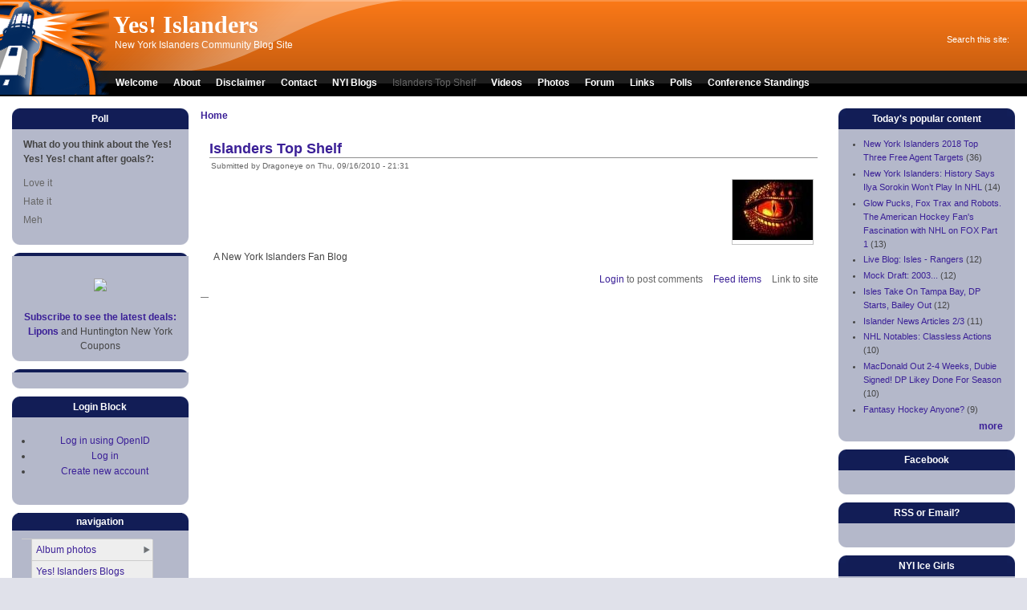

--- FILE ---
content_type: text/html; charset=utf-8
request_url: https://yesislanders.com/content/islanders-top-shelf
body_size: 5830
content:
<!DOCTYPE html>
<html lang="en">
<head>
  <title>Islanders Top Shelf | Yes! Islanders</title>
  <meta http-equiv="Content-Type" content="text/html; charset=utf-8">
  <meta name="description" content="A New York Islanders Fan Blog">
  <meta name="DC.title" content="Islanders Top Shelf">
  <link rel="shortcut icon" href="/sites/default/files/pixture_favicon.ico" type="image/x-icon">
  <link type="text/css" rel="stylesheet" media="all" href="/modules/lightbox2/css/lightbox.css?E">
  <link type="text/css" rel="stylesheet" media="all" href="/modules/nice_menus/nice_menus.css?E">
  <link type="text/css" rel="stylesheet" media="all" href="/modules/nice_menus/nice_menus_default.css?E">
  <link type="text/css" rel="stylesheet" media="all" href="/modules/node/node.css?E">
  <link type="text/css" rel="stylesheet" media="all" href="/modules/photos/photos.css?E">
  <link type="text/css" rel="stylesheet" media="all" href="/modules/poll/poll.css?E">
  <link type="text/css" rel="stylesheet" media="all" href="/modules/system/defaults.css?E">
  <link type="text/css" rel="stylesheet" media="all" href="/modules/system/system.css?E">
  <link type="text/css" rel="stylesheet" media="all" href="/modules/system/system-menus.css?E">
  <link type="text/css" rel="stylesheet" media="all" href="/modules/user/user.css?E">
  <link type="text/css" rel="stylesheet" media="all" href="/modules/comment/comment.css?E">
  <link type="text/css" rel="stylesheet" media="all" href="/sites/default/files/color/pixture-ae108835/style.css?E">
  <script type="text/javascript" src="/misc/jquery.js?E"></script>
  <script type="text/javascript" src="/misc/drupal.js?E"></script>
  <script type="text/javascript" src="/modules/lightbox2/js/lightbox.js?E"></script>
  <script type="text/javascript" src="/modules/photos/photos.js?E"></script>
  
  <script type="text/javascript"></script>
</head>
<body>
  <div id="wrapper" style="width: 100%;">
    <div id="container">
      <table border="0" cellpadding="0" cellspacing="0" id="header">
        <tr>
          <td id="logo" valign="top" rowspan="2">
            <a href="/" title="Home"><img src="/sites/default/files/pixture_logo.png" alt="Home"></a>
          </td>
          <td id="site_name">
            <h1 class='site-name'><a href="/" title="Home">Yes! Islanders</a></h1>
            <div class="site-slogan">
              New York Islanders Community Blog Site
            </div>
          </td>
          <td id="site_search">
            <form action="/content/islanders-top-shelf" accept-charset="UTF-8" method="post" id="search-theme-form" name="search-theme-form">
              <div>
                <div id="search" class="container-inline">
                  <div class="form-item" id="edit-search-theme-form-1-wrapper">
                    <label for="edit-search-theme-form-1">Search this site:</label> 
                  </div>  
                </div>
              </div>
            </form>
          </td>
        </tr>
        <tr>
          <td id="menu" colspan="2">
            <ul class="links" id="navlist">
              <li class="menu-340 first">
                <a href="/content/welcome-yes-islanders" title="Welcome to Yes! Islanders">Welcome</a>
              </li>
              <li class="menu-240">
                <a href="/content/about" title="About Yes! Islanders ">About</a>
              </li>
              <li class="menu-241">
                <a href="/disclaimer" title="Yes! Islanders disclaimer">Disclaimer</a>
              </li>
              <li class="menu-213">
                <a href="/contact" title="Contact Yes! Islanders ">Contact</a>
              </li>
              <li class="menu-212">
                <a href="/content/new-york-islander-blogs" title="Links to New York Islander blogs and bloggers">NYI Blogs</a>
              </li>
              <li class="menu-484">
                <!-- yesislanders.com <a href="http://www.islanderstopshelf.com" title="Blog by Johnny Z @ Islanders Top Shelf"> -->Islanders Top Shelf<!-- yesislanders.com </a> -->
              </li>
              <li class="menu-234">
                <a href="/videos" title="New York Islander and NHL videos">Videos</a>
              </li>
              <li class="menu-336">
                <a href="/photos/album" title="Photos and Photoshop Chops">Photos</a>
              </li>
              <li class="menu-244">
                <a href="http://z11.invisionfree.com/IslanderCountry/index.php?" title="New York Islanders Country Forum">Forum</a>
              </li>
              <li class="menu-243">
                <a href="/content/new-york-islanders-important-websites" title="Links to important NYI related websites">Links</a>
              </li>
              <li class="menu-423">
                <a href="/polls" title="Recent and Older Polls">Polls</a>
              </li>
              <li class="menu-508 last">
                <a href="http://www.nhl.com/ice/standings.htm?type=con#&amp;navid=nav-stn-conf" title="NHL Conference Standings">Conference Standings</a>
              </li>
            </ul>
          </td>
        </tr>
        <tr>
          <td colspan="3">
            <div></div>
          </td>
        </tr>
      </table>
      <table border="0" cellpadding="0" cellspacing="0" id="content">
        <tr>
          <td id="sidebar-left" class="sidebar">
            <table id="block-poll-0" class="clear-block block block-poll">
              <tr>
                <td class="block-tl"></td>
                <td class="block-tc">
                  <h2>Poll</h2>
                </td>
                <td class="block-tr"></td>
              </tr>
              <tr>
                <td class="block-bl"></td>
                <td class="block-bc">
                  <div class="content">
                    <form action="/user/login?destination=node/10158%2523comment-form" accept-charset="UTF-8" method="post" id="poll-view-voting" name="poll-view-voting">
                      <div>
                        <div class="poll">
                          <div class="vote-form">
                            <div class="choices">
                              <div class="title">
                                What do you think about the Yes! Yes! Yes! chant after goals?:
                              </div>
                              <div class="form-radios">
                                <div class="form-item" id="edit-choice-0-wrapper">
                                  <label class="option"> Love it</label>
                                </div>
                                <div class="form-item" id="edit-choice-1-wrapper">
                                  <label class="option"> Hate it</label>
                                </div>
                                <div class="form-item" id="edit-choice-2-wrapper">
                                  <label class="option"> Meh</label>
                                </div>
                              </div>
                            </div>
                          </div> 
                        </div>
                      </div>
                    </form>
                  </div>
                </td>
                <td class="block-br"></td>
              </tr>
            </table>
            <table id="block-block-13" class="clear-block block block-block">
              <tr>
                <td class="block-tl"></td>
                <td class="block-tc"></td>
                <td class="block-tr"></td>
              </tr>
              <tr>
                <td class="block-bl"></td>
                <td class="block-bc">
                  <div class="content">
                    <table>
                      <tr>
                        <td>
                          <center>
                            <br>
                            <!-- yesislanders.com <a href="http://www.coupons.huntingtonnewyork.net"> --><img src="http://villagetattler.com/wp-content/uploads/2013/02/Untitled-2.jpg"><!-- yesislanders.com </a> -->
                          </center>
                        </td>
                      </tr>
                      <tr>
                        <td>
                          <center>
                            <br>
                            <a href="http://www.lipons.com">Subscribe to see the latest deals: Lipons</a> and <!-- yesislanders.com <a href="http://www.coupons.huntingtonnewyork.net"> -->Huntington New York Coupons<!-- yesislanders.com </a> --><br>
                          </center>
                        </td>
                      </tr>
                    </table>
                  </div>
                </td>
                <td class="block-br"></td>
              </tr>
            </table>
            <table id="block-adsense_oldcode-1" class="clear-block block block-adsense_oldcode">
              <tr>
                <td class="block-tl"></td>
                <td class="block-tc"></td>
                <td class="block-tr"></td>
              </tr>
              <tr>
                <td class="block-bl"></td>
                <td class="block-bc">
                  <div class="content">
                    <div class="adsense">
                      
                    </div>
                  </div>
                </td>
                <td class="block-br"></td>
              </tr>
            </table>
            <table id="block-block-2" class="clear-block block block-block">
              <tr>
                <td class="block-tl"></td>
                <td class="block-tc">
                  <h2>Login Block</h2>
                </td>
                <td class="block-tr"></td>
              </tr>
              <tr>
                <td class="block-bl"></td>
                <td class="block-bc">
                  <div class="content">
                    <p></p>
                    <center>
                      <ul>
                        <li>
                          <a href="/%2523">Log in using OpenID</a>
                        </li>
                        <li>
                          <a href="/user/login">Log in</a>
                        </li>
                        <li>
                          <a href="/user/register">Create new account</a>
                        </li>
                        <li style="list-style: none; display: inline">
                          <p></p>
                        </li>
                      </ul>
                    </center>
                    <p></p>
                  </div>
                </td>
                <td class="block-br"></td>
              </tr>
            </table>
            <table id="block-nice_menus-1" class="clear-block block block-nice_menus">
              <tr>
                <td class="block-tl"></td>
                <td class="block-tc">
                  <h2><span class="nice-menu-show-title">navigation</span></h2>
                </td>
                <td class="block-tr"></td>
              </tr>
              <tr>
                <td class="block-bl"></td>
                <td class="block-bc">
                  <div class="content">
                    <ul class="nice-menu nice-menu-right" id="nice-menu-1">
                      <li id="menu-307" class="menuparent menu-path-photos">
                        <a href="/photos">Album photos</a>
                        <ul>
                          <li id="menu-312" class="menu-path-photos-album">
                            <a href="/photos/album">Latest albums</a>
                          </li>
                          <li id="menu-313" class="menu-path-photos-image">
                            <a href="/photos/image">Latest images</a>
                          </li>
                        </ul>
                      </li>
                      <li id="menu-200" class="menu-path-blog">
                        <a href="/blog" title="See the latest blogs from Yes! Islanders bloggers.">Yes! Islanders Blogs</a>
                      </li>
                    </ul>
                  </div>
                </td>
                <td class="block-br"></td>
              </tr>
            </table>
            <table id="block-block-5" class="clear-block block block-block">
              <tr>
                <td class="block-tl"></td>
                <td class="block-tc">
                  <h2>We&#039;re All Islanders</h2>
                </td>
                <td class="block-tr"></td>
              </tr>
              <tr>
                <td class="block-bl"></td>
                <td class="block-bc">
                  <div class="content">
                    <p></p>
                    <center></center>
                    <p></p>
                    <p></p>
                  </div>
                </td>
                <td class="block-br"></td>
              </tr>
            </table>
            <table id="block-views-popular-block" class="clear-block block block-views">
              <tr>
                <td class="block-tl"></td>
                <td class="block-tc">
                  <h2>Popular content</h2>
                </td>
                <td class="block-tr"></td>
              </tr>
              <tr>
                <td class="block-bl"></td>
                <td class="block-bc">
                  <div class="content">
                    <div class="view view-popular view-id-popular view-display-id-block">
                      <div class="view-content">
                        <div class="item-list">
                          <ul>
                            <li><span class="views-field-title"><span class="field-content"><a href="/content/welcome-yes-islanders">Welcome to Yes! Islanders</a></span></span> <span class="views-field-totalcount"><span class="field-content">(47,887)</span></span></li>
                            <li><span class="views-field-title"><span class="field-content"><a href="/content/islanders-top-shelf" class="active">Islanders Top Shelf</a></span></span> <span class="views-field-totalcount"><span class="field-content">(31,485)</span></span></li>
                            <li><span class="views-field-title"><span class="field-content"><a href="/my-proscan-tablet-nightmare">My PROSCAN Tablet Nightmare</a></span></span> <span class="views-field-totalcount"><span class="field-content">(28,649)</span></span></li>
                            <li><span class="views-field-title"><span class="field-content"><a href="/content/new-york-islander-blogs">New York Islander Blogs</a></span></span> <span class="views-field-totalcount"><span class="field-content">(22,298)</span></span></li>
                            <li><span class="views-field-title"><span class="field-content"><a href="/glow-pucks-fox-trax-and-robots-american-hockey-fans-fascination-nhl-fox-part-1">Glow Pucks, Fox Trax and Robots. The American Hockey Fan&#039;s Fascination with NHL on FOX Part 1</a></span></span> <span class="views-field-totalcount"><span class="field-content">(22,252)</span></span></li>
                            <li><span class="views-field-title"><span class="field-content"><a href="/highlights">Highlights</a></span></span> <span class="views-field-totalcount"><span class="field-content">(22,119)</span></span></li>
                            <li><span class="views-field-title"><span class="field-content"><a href="/new-york-islanders-blogs-top-bloggers">New York Islanders Blogs: The Top Bloggers</a></span></span> <span class="views-field-totalcount"><span class="field-content">(21,525)</span></span></li>
                            <li><span class="views-field-title"><span class="field-content"><a href="/video/montreal-canadiens-ryan-obyrne-own-goal-against-ny-islanders-11242008">Montreal Canadiens Ryan O&#039;Byrne Own Goal video against NY Islanders 11/24/2008</a></span></span> <span class="views-field-totalcount"><span class="field-content">(21,140)</span></span></li>
                            <li><span class="views-field-title"><span class="field-content"><a href="/content/new-york-islanders-important-websites">New York Islanders Important Websites</a></span></span> <span class="views-field-totalcount"><span class="field-content">(20,934)</span></span></li>
                            <li><span class="views-field-title"><span class="field-content"><a href="/content/about">About</a></span></span> <span class="views-field-totalcount"><span class="field-content">(20,056)</span></span></li>
                          </ul>
                        </div>
                      </div>
                      <div class="more-link">
                        <a href="/popular/all">more</a>
                      </div>
                    </div>
                  </div>
                </td>
                <td class="block-br"></td>
              </tr>
            </table>
            <table id="block-user-2" class="clear-block block block-user">
              <tr>
                <td class="block-tl"></td>
                <td class="block-tc">
                  <h2>Who's new</h2>
                </td>
                <td class="block-tr"></td>
              </tr>
              <tr>
                <td class="block-bl"></td>
                <td class="block-bc">
                  <div class="content">
                    <div class="item-list">
                      <ul>
                        <li class="first">Islanders Optimism</li>
                        <li>Islanders Insight</li>
                        <li>MGiarrizzo</li>
                        <li>Kalley</li>
                        <li class="last">Tedge77</li>
                      </ul>
                    </div>
                  </div>
                </td>
                <td class="block-br"></td>
              </tr>
            </table>
            <table id="block-views-video_block-block_1" class="clear-block block block-views">
              <tr>
                <td class="block-tl"></td>
                <td class="block-tc">
                  <h2>Recently Added Videos</h2>
                </td>
                <td class="block-tr"></td>
              </tr>
              <tr>
                <td class="block-bl"></td>
                <td class="block-bc">
                  <div class="content">
                    <div class="view view-video-block view-id-video_block view-display-id-block_1">
                      <div class="view-content">
                        <div class="item-list">
                          <ul>
                            <li>
                              <div class="views-field-title">
                                <span class="field-content"><a href="/video/islanders-top-shelf-hillen-parise-interview-coach-jack">Islanders Top Shelf, Hillen, Parise, Interview With Coach Jack</a></span>
                              </div>
                            </li>
                            <li>
                              <div class="views-field-title">
                                <span class="field-content"><a href="/video/top-shelf-video-record-offensive-defenseman-hot-streaks-and-more">Top Shelf Video: The record, in-offensive defenseman, hot streaks, and more</a></span>
                              </div>
                            </li>
                            <li>
                              <div class="views-field-title">
                                <span class="field-content"><a href="/video/nordiques-nation-isles-invasion">Nordiques Nation Isles Invasion</a></span>
                              </div>
                            </li>
                            <li>
                              <div class="views-field-title">
                                <span class="field-content"><a href="/video/nyi-2010-3rd-round-draft-pick-jason-clark-interview">NYI 2010 3rd round draft pick Jason Clark Interview</a></span>
                              </div>
                            </li>
                            <li>
                              <div class="views-field-title">
                                <span class="field-content"><a href="/video/interview-kirill-kabanov">Interview with Kirill Kabanov</a></span>
                              </div>
                            </li>
                            <li>
                              <div class="views-field-title">
                                <span class="field-content"><a href="/video/bruins-ryder-hit-islanders-comeau">Bruins Ryder hit on Islanders Comeau</a></span>
                              </div>
                            </li>
                            <li>
                              <div class="views-field-title">
                                <span class="field-content"><a href="/video/calvin-de-haan-new-york-islanders-12-pick-2009-draft">Calvin de Haan, New York Islanders #12 pick 2009 Draft</a></span>
                              </div>
                            </li>
                            <li>
                              <div class="views-field-title">
                                <span class="field-content"><a href="/video/ny-islanders-vs-pittsburgh-penguins-12122008">NY Islanders vs Pittsburgh Penguins 12/12/2008</a></span>
                              </div>
                            </li>
                            <li>
                              <div class="views-field-title">
                                <span class="field-content"><a href="/video/ny-islanders-vs-atlanta-thrashers-1262008-game-highlights">NY Islanders vs Atlanta Thrashers 12/6/2008 Game Highlights</a></span>
                              </div>
                            </li>
                            <li>
                              <div class="views-field-title">
                                <span class="field-content"><a href="/video/new-york-islanders-ice-breakers">New York Islanders Ice Breakers</a></span>
                              </div>
                            </li>
                          </ul>
                        </div>
                      </div>
                    </div>
                  </div>
                </td>
                <td class="block-br"></td>
              </tr>
            </table>
          </td>
          <td valign="top">
            <div id="main">
              <div class="breadcrumb">
                <a href="/">Home</a>
              </div>
              <div id="cr8"></div>
              <div class="tabs"></div>
              <table class="node">
                <tr>
                  <td class="node-tl"></td>
                  <td class="node-tc"></td>
                  <td class="node-tr"></td>
                </tr>
                <tr>
                  <td></td>
                </tr>
                <tr>
                  <td class="node-ml"></td>
                  <td class="node-mc">
                    <table>
                      <tr>
                        <td>
                          <h2 class="title"><a href="/content/islanders-top-shelf">Islanders Top Shelf</a></h2><span class="submitted">Submitted by Dragoneye on Thu, 09/16/2010 - 21:31</span> <span class="taxonomy"></span>
                        </td>
                      </tr>
                    </table>
                    <div class="picture"><img src="/sites/default/files/pictures/picture-1.jpg" alt="Dragoneye&#039;s picture" title="Dragoneye&#039;s picture"></div>
                    <div class="content">
                      <p>A New York Islanders Fan Blog</p>
                    </div>
                    <div class="links">
                      <ul class="links inline">
                        <li class="comment_forbidden first"><span><a href="/user/login?destination=node/8241%2523comment-form">Login</a> to post comments</span></li>
                        <li class="view_items">
                          <a href="/feed-item/8241">Feed items</a>
                        </li>
                        <li class="feedapi_original last">
                          <!-- yesislanders.com <a href="http://www.islanderstopshelf.com"> -->Link to site<!-- yesislanders.com </a> -->
                        </li>
                      </ul>
                    </div>
                  </td>
                  <td class="node-mr"></td>
                </tr>
                <tr>
                  <td class="node-bl"></td>
                  <td class="node-bc"></td>
                  <td class="node-br"></td>
                </tr>
                <tr>
                  <td></td>
                </tr>
              </table>
              <div id="comments"></div>
            </div>
          </td>
          <td id="sidebar-right" class="sidebar">
            <table id="block-views-popular-block_1" class="clear-block block block-views">
              <tr>
                <td class="block-tl"></td>
                <td class="block-tc">
                  <h2>Today's popular content</h2>
                </td>
                <td class="block-tr"></td>
              </tr>
              <tr>
                <td class="block-bl"></td>
                <td class="block-bc">
                  <div class="content">
                    <div class="view view-popular view-id-popular view-display-id-block_1">
                      <div class="view-content">
                        <div class="item-list">
                          <ul>
                            <li><span class="views-field-title"><span class="field-content"><a href="/new-york-islanders-2018-top-three-free-agent-targets">New York Islanders 2018 Top Three Free Agent Targets</a></span></span> <span class="views-field-daycount"><span class="field-content">(36)</span></span></li>
                            <li><span class="views-field-title"><span class="field-content"><a href="/new-york-islanders-history-says-ilya-sorokin-won%E2%80%99t-play-nhl">New York Islanders: History Says Ilya Sorokin Won’t Play In NHL</a></span></span> <span class="views-field-daycount"><span class="field-content">(14)</span></span></li>
                            <li><span class="views-field-title"><span class="field-content"><a href="/glow-pucks-fox-trax-and-robots-american-hockey-fans-fascination-nhl-fox-part-1">Glow Pucks, Fox Trax and Robots. The American Hockey Fan&#039;s Fascination with NHL on FOX Part 1</a></span></span> <span class="views-field-daycount"><span class="field-content">(13)</span></span></li>
                            <li><span class="views-field-title"><span class="field-content"><a href="/live-blog-isles-rangers">Live Blog: Isles - Rangers</a></span></span> <span class="views-field-daycount"><span class="field-content">(12)</span></span></li>
                            <li><span class="views-field-title"><span class="field-content"><a href="/mock-draft-2003">Mock Draft: 2003...</a></span></span> <span class="views-field-daycount"><span class="field-content">(12)</span></span></li>
                            <li><span class="views-field-title"><span class="field-content"><a href="/isles-take-tampa-bay-dp-starts-bailey-out">Isles Take On Tampa Bay, DP Starts, Bailey Out</a></span></span> <span class="views-field-daycount"><span class="field-content">(12)</span></span></li>
                            <li><span class="views-field-title"><span class="field-content"><a href="/islander-news-articles-23">Islander News Articles 2/3</a></span></span> <span class="views-field-daycount"><span class="field-content">(11)</span></span></li>
                            <li><span class="views-field-title"><span class="field-content"><a href="/nhl-notables-classless-actions">NHL Notables: Classless Actions</a></span></span> <span class="views-field-daycount"><span class="field-content">(10)</span></span></li>
                            <li><span class="views-field-title"><span class="field-content"><a href="/macdonald-out-2-4-weeks-dubie-signed-dp-likey-done-season">MacDonald Out 2-4 Weeks, Dubie Signed! DP Likey Done For Season</a></span></span> <span class="views-field-daycount"><span class="field-content">(10)</span></span></li>
                            <li><span class="views-field-title"><span class="field-content"><a href="/fantasy-hockey-anyone">Fantasy Hockey Anyone?</a></span></span> <span class="views-field-daycount"><span class="field-content">(9)</span></span></li>
                          </ul>
                        </div>
                      </div>
                      <div class="more-link">
                        <a href="/popular/today">more</a>
                      </div>
                    </div>
                  </div>
                </td>
                <td class="block-br"></td>
              </tr>
            </table>
            <table id="block-block-10" class="clear-block block block-block">
              <tr>
                <td class="block-tl"></td>
                <td class="block-tc">
                  <h2>Facebook</h2>
                </td>
                <td class="block-tr"></td>
              </tr>
              <tr>
                <td class="block-bl"></td>
                <td class="block-bc">
                  <div class="content">
                    <p></p>
                  </div>
                </td>
                <td class="block-br"></td>
              </tr>
            </table>
            <table id="block-block-1" class="clear-block block block-block">
              <tr>
                <td class="block-tl"></td>
                <td class="block-tc">
                  <h2>RSS or Email?</h2>
                </td>
                <td class="block-tr"></td>
              </tr>
              <tr>
                <td class="block-bl"></td>
                <td class="block-bc">
                  <div class="content">
                    <p></p>
                    <center>
                       
                    </center>
                    <p></p>
                  </div>
                </td>
                <td class="block-br"></td>
              </tr>
            </table>
            <table id="block-block-6" class="clear-block block block-block">
              <tr>
                <td class="block-tl"></td>
                <td class="block-tc">
                  <h2>NYI Ice Girls</h2>
                </td>
                <td class="block-tr"></td>
              </tr>
              <tr>
                <td class="block-bl"></td>
                <td class="block-bc">
                  <div class="content">
                    <p></p>
                    <center></center>
                    <p></p>
                    <p></p>
                  </div>
                </td>
                <td class="block-br"></td>
              </tr>
            </table>
            <table id="block-views-latest_feeds-block_1" class="clear-block block block-views">
              <tr>
                <td class="block-tl"></td>
                <td class="block-tc">
                  <h2>Recently Added Blogs</h2>
                </td>
                <td class="block-tr"></td>
              </tr>
              <tr>
                <td class="block-bl"></td>
                <td class="block-bc">
                  <div class="content">
                    <div class="view view-latest-feeds view-id-latest_feeds view-display-id-block_1">
                      <div class="view-content">
                        <div class="views-field-title">
                          <span class="field-content"><a href="/content/islanders-insight">Islanders Insight</a></span>
                        </div>
                        <div class="views-field-totalcount">
                          <label class="views-label-totalcount">Views:</label> <span class="field-content">(6,929)</span>
                        </div>
                        <div class="views-field-title">
                          <span class="field-content"><a href="/content/islanders-optimism">Islanders Optimism</a></span>
                        </div>
                        <div class="views-field-totalcount">
                          <label class="views-label-totalcount">Views:</label> <span class="field-content">(6,651)</span>
                        </div>
                        <div class="views-field-title">
                          <span class="field-content"><a href="/content/eyes-isles">Eyes on Isles</a></span>
                        </div>
                        <div class="views-field-totalcount">
                          <label class="views-label-totalcount">Views:</label> <span class="field-content">(7,514)</span>
                        </div>
                        <div class="views-field-title">
                          <span class="field-content"><a href="/content/hockeycrazy">HockeyCrazy</a></span>
                        </div>
                        <div class="views-field-totalcount">
                          <label class="views-label-totalcount">Views:</label> <span class="field-content">(9,937)</span>
                        </div>
                        <div class="views-field-title">
                          <span class="field-content"><a href="/content/islanders-university">Islanders University</a></span>
                        </div>
                        <div class="views-field-totalcount">
                          <label class="views-label-totalcount">Views:</label> <span class="field-content">(10,646)</span>
                        </div>
                        <div class="views-field-title">
                          <span class="field-content"><a href="/content/isles-talk">Isles Talk</a></span>
                        </div>
                        <div class="views-field-totalcount">
                          <label class="views-label-totalcount">Views:</label> <span class="field-content">(10,826)</span>
                        </div>
                        <div class="views-field-title">
                          <span class="field-content"><a href="/content/isles411">Isles411</a></span>
                        </div>
                        <div class="views-field-totalcount">
                          <label class="views-label-totalcount">Views:</label> <span class="field-content">(10,365)</span>
                        </div>
                        <div class="views-field-title">
                          <span class="field-content"><a href="/content/islanders-top-shelf" class="active">Islanders Top Shelf</a></span>
                        </div>
                        <div class="views-field-totalcount">
                          <label class="views-label-totalcount">Views:</label> <span class="field-content">(31,485)</span>
                        </div>
                        <div class="views-field-title">
                          <span class="field-content"><a href="/content/justin-bournes-blog">Justin Bourne&#039;s Blog</a></span>
                        </div>
                        <div class="views-field-totalcount">
                          <label class="views-label-totalcount">Views:</label> <span class="field-content">(12,276)</span>
                        </div>
                        <div class="views-field-title">
                          <span class="field-content"><a href="/content/islanders-hockey-card-blog">Islanders Hockey Card Blog</a></span>
                        </div>
                        <div class="views-field-totalcount">
                          <label class="views-label-totalcount">Views:</label> <span class="field-content">(11,434)</span>
                        </div>
                        <div class="views-field-title">
                          <span class="field-content"><a href="/content/islesnation">IslesNation</a></span>
                        </div>
                        <div class="views-field-totalcount">
                          <label class="views-label-totalcount">Views:</label> <span class="field-content">(11,754)</span>
                        </div>
                        <div class="views-field-title">
                          <span class="field-content"><a href="/content/hockeycaster">The Hockeycaster</a></span>
                        </div>
                        <div class="views-field-totalcount">
                          <label class="views-label-totalcount">Views:</label> <span class="field-content">(11,677)</span>
                        </div>
                        <div class="views-field-title">
                          <span class="field-content"><a href="/content/post-inching-closer-future">Off The Post: Inching Closer to the Future</a></span>
                        </div>
                        <div class="views-field-totalcount">
                          <label class="views-label-totalcount">Views:</label> <span class="field-content">(12,984)</span>
                        </div>
                        <div class="views-field-title">
                          <span class="field-content"><a href="/content/dragoneyes-yes-islanders-blog">Dragoneye&#039;s Yes! Islanders Blog</a></span>
                        </div>
                        <div class="views-field-totalcount">
                          <label class="views-label-totalcount">Views:</label> <span class="field-content">(10,439)</span>
                        </div>
                        <div class="views-field-title">
                          <span class="field-content"><a href="/content/nyi-officials-outlook">NYI: Official&#039;s Outlook</a></span>
                        </div>
                        <div class="views-field-totalcount">
                          <label class="views-label-totalcount">Views:</label> <span class="field-content">(10,799)</span>
                        </div>
                        <div class="views-field-title">
                          <span class="field-content"><a href="/content/7th-woman">7th Woman</a></span>
                        </div>
                        <div class="views-field-totalcount">
                          <label class="views-label-totalcount">Views:</label> <span class="field-content">(11,539)</span>
                        </div>
                        <div class="views-field-title">
                          <span class="field-content"><a href="/content/islanders-esoteric">Islanders Esoteric</a></span>
                        </div>
                        <div class="views-field-totalcount">
                          <label class="views-label-totalcount">Views:</label> <span class="field-content">(11,479)</span>
                        </div>
                        <div class="views-field-title">
                          <span class="field-content"><a href="/content/rivalry">The Rivalry</a></span>
                        </div>
                        <div class="views-field-totalcount">
                          <label class="views-label-totalcount">Views:</label> <span class="field-content">(14,087)</span>
                        </div>
                        <div class="views-field-title">
                          <span class="field-content"><a href="/content/islanders-360">Islanders 360</a></span>
                        </div>
                        <div class="views-field-totalcount">
                          <label class="views-label-totalcount">Views:</label> <span class="field-content">(12,645)</span>
                        </div>
                        <div class="views-field-title">
                          <span class="field-content"><a href="/content/former-islander-watch">Former Islander Watch</a></span>
                        </div>
                        <div class="views-field-totalcount">
                          <label class="views-label-totalcount">Views:</label> <span class="field-content">(12,579)</span>
                        </div>
                        <div class="views-field-title">
                          <span class="field-content"><a href="/content/islanders-outsider">Islanders Outsider</a></span>
                        </div>
                        <div class="views-field-totalcount">
                          <label class="views-label-totalcount">Views:</label> <span class="field-content">(13,455)</span>
                        </div>
                        <div class="views-field-title">
                          <span class="field-content"><a href="/content/still-drivin">Still Drivin&#039;</a></span>
                        </div>
                        <div class="views-field-totalcount">
                          <label class="views-label-totalcount">Views:</label> <span class="field-content">(12,597)</span>
                        </div>
                        <div class="views-field-title">
                          <span class="field-content"><a href="/content/tiger-track">The Tiger Track</a></span>
                        </div>
                        <div class="views-field-totalcount">
                          <label class="views-label-totalcount">Views:</label> <span class="field-content">(12,649)</span>
                        </div>
                        <div class="views-field-title">
                          <span class="field-content"><a href="/content/hockey-night-long-island">Hockey Night on Long Island</a></span>
                        </div>
                        <div class="views-field-totalcount">
                          <label class="views-label-totalcount">Views:</label> <span class="field-content">(12,357)</span>
                        </div>
                        <div class="views-field-title">
                          <span class="field-content"><a href="/content/islesblogger">Islesblogger</a></span>
                        </div>
                        <div class="views-field-totalcount">
                          <label class="views-label-totalcount">Views:</label> <span class="field-content">(13,052)</span>
                        </div>
                        <div class="views-field-title">
                          <span class="field-content"><a href="/content/islanders-castaway">Islanders Castaway</a></span>
                        </div>
                        <div class="views-field-totalcount">
                          <label class="views-label-totalcount">Views:</label> <span class="field-content">(11,647)</span>
                        </div>
                        <div class="views-field-title">
                          <span class="field-content"><a href="/content/nyi-fan-central">NYI Fan Central</a></span>
                        </div>
                        <div class="views-field-totalcount">
                          <label class="views-label-totalcount">Views:</label> <span class="field-content">(12,336)</span>
                        </div>
                        <div class="views-field-title">
                          <span class="field-content"><a href="/content/view-section-317">The View From Section 317</a></span>
                        </div>
                        <div class="views-field-totalcount">
                          <label class="views-label-totalcount">Views:</label> <span class="field-content">(11,912)</span>
                        </div>
                        <div class="views-field-title">
                          <span class="field-content"><a href="/content/bd-gallof-hockeybuzzcom">B.D. Gallof from Hockeybuzz.com</a></span>
                        </div>
                        <div class="views-field-totalcount">
                          <label class="views-label-totalcount">Views:</label> <span class="field-content">(16,217)</span>
                        </div>
                      </div>
                      <div class="more-link">
                        <a href="/nyi-blogs">more</a>
                      </div>
                    </div>
                  </div>
                </td>
                <td class="block-br"></td>
              </tr>
            </table>
            <table id="block-user-3" class="clear-block block block-user">
              <tr>
                <td class="block-tl"></td>
                <td class="block-tc">
                  <h2>Who's online</h2>
                </td>
                <td class="block-tr"></td>
              </tr>
              <tr>
                <td class="block-bl"></td>
                <td class="block-bc">
                  <div class="content">
                    There are currently <em>0 users</em> and <em>29 guests</em> online.
                  </div>
                </td>
                <td class="block-br"></td>
              </tr>
            </table>
          </td>
        </tr>
      </table>
    </div>
    <div id="footer">
      <p>***All aggregated content falls under the copyright of their respective owners.*** ***Yes! Islanders is not affiliated with the New York Islanders and is a fan site.*** ***Information on YesIslanders.com may contain errors or inaccuracies - links to content and the quotation of material from other news sources are not the responsibility of YesIslanders.com.*** ***YesIslanders.com is not responsible for what is written written within the site's comment's section or in any aggregated content.***</p>
      <table id="block-adsense_oldcode-2" class="clear-block block block-adsense_oldcode">
        <tr>
          <td class="block-tl"></td>
          <td class="block-tc"></td>
          <td class="block-tr"></td>
        </tr>
        <tr>
          <td class="block-bl"></td>
          <td class="block-bc">
            <div class="content">
              <div class="adsense">
                
              </div>
            </div>
          </td>
          <td class="block-br"></td>
        </tr>
      </table>
    </div>
    <script type="text/javascript" src="/modules/google_analytics/googleanalytics.js?E"></script> 
    
  </div>
<script defer src="https://static.cloudflareinsights.com/beacon.min.js/vcd15cbe7772f49c399c6a5babf22c1241717689176015" integrity="sha512-ZpsOmlRQV6y907TI0dKBHq9Md29nnaEIPlkf84rnaERnq6zvWvPUqr2ft8M1aS28oN72PdrCzSjY4U6VaAw1EQ==" data-cf-beacon='{"version":"2024.11.0","token":"651329ef4fa841619d9e268b2eb09841","r":1,"server_timing":{"name":{"cfCacheStatus":true,"cfEdge":true,"cfExtPri":true,"cfL4":true,"cfOrigin":true,"cfSpeedBrain":true},"location_startswith":null}}' crossorigin="anonymous"></script>
</body>
</html>



--- FILE ---
content_type: text/css;charset=UTF-8
request_url: https://yesislanders.com/modules/photos/photos.css?E
body_size: 1273
content:
/*$Id: photos.css,v 1.1.2.10 2008/10/08 16:22:36 eastcn Exp $*/
#photos-album-form{width:500px}
.photos-album{border:1px solid #ccc;margin:5px;padding:5px;clear:both;overflow:hidden;height:auto}
.album-left{float:left;width:140px;}
.album-right{margin-left:140px;}
.photos-image,.image-b,.image-a,.photos-pager{margin:5px 0;text-align:center}
.photos-image{text-align:left}
.editdes,.image-b{background:#E8F5E8;font-size:14px;color:#176436;padding:5px;}
.test a,.photos-pager a{padding:3px 6px;margin-right:3px;border:1px solid #BFCBBC;}
.photos-pager a:hover,.photos-pager a.active{background:#52954B;border:1px solid #555;color:#fff;text-decoration:none;}
.photos-images{text-align:center;margin:5px;padding:5px;border:1px solid #ccc;}
.photos-prev{text-align:center}
.photos-prev img{max-width:50px;border:1px solid #ccc;padding:2px;margin:1px;_width: expression(this.width > 50 && this.height < this.width ? 50: true);}
a.image-quote img,.photos-a a img,.photos-image a img,.photos-images a img{border:1px solid #ccc;padding:2px;margin:1px;}
a.image-quote:hover img,.photos-a a:hover img,.photos-image a:hover img,.image-prev a.active img,.photos-prev a:hover img,.photos-prev a.active img,.photos-images a:hover img{border:1px solid #f00;padding:2px;margin:1px;}
.image-zoom{text-align:right}
.album-a{margin:8px 0}
.photo-zoom a,.image-prevt a,.photos-editmenu a,.photo-rg a,.album-a a{padding-left:10px;}
.photo-rg{text-align:right;padding:0 10px;color:#818B95;line-height:26px}
.photo-zoom{padding:5px 10px;margin:5px 0;border-bottom:1px solid #ccc}
/**/
.image-prevt,.image-prev{margin:0;padding:5px;background:#F0F7EA;border:1px solid #9BAD8E;}
.image-prevt{border-bottom:none;line-height:140%;color:#295A15}
.image-link{overflow:hidden;height:100%;margin:5px 0;line-height:22px}
.image-link .a,.image-link a{display:block;float:left;width:60px;text-align:center}
.nodebody .timgview img{width:90px;height:67px;}
#imgedit{width:600px;margin:0 auto;display:none;overflow:hidden;height:auto;}
#imgedit form{margin-bottom:10px}
#imgvalue{margin:5px auto;padding:10px;width:600px;text-align:left;background:#DEEDD8}
#imgedit .form-item{margin-top:0;}
.errer{background:#F2EA9B}
#edit-wid-wrapper label {display:inline}
.imgright{margin:5px;padding:5px;border:1px solid #ccc;line-height:20px}
#imagesedit{margin:10px 0;}
.photos-h2{text-align:left;border-bottom:1px solid #ccc;margin-bottom:5px;color:#247417}
.photos-editmenu{text-align:right;margin:5px 10px;}
.photos-des{background:#F0EDCE;text-align:right}
#photo-exif{text-align:left;line-height:160%}
#photo-exif .rg{text-align:right;padding-right:5px}
#photo-exif th{padding:6px 0;font-size:120%}
.photos-viewuser,.photos-time{padding:0 10px}
.photo_info_top{font-weight:bold;}
.photo_info_bottom{margin:5px 0;text-align:right}
.photo_info_bottom a{
	padding:0 5px
}
#photos_block_pager td{text-align:center}
.photo_link_pager {height:30px;line-height:30px}
.photo-pager-left{float:left}
.photo-pager-right{float:right}
#photos-quote{overflow:hidden;height:100%;background:#fff}
.photos-quote{float:left;width:110px;margin:5px;height:150px}
.photos-quote img{padding:2px;border:1px solid #ccc}
.photo-msg{padding:5px 12px;margin:5px;border:1px solid #ccc;color:#f00}
#block-image-link{font-weight:bold}
#block-image-link input {width:180px;}
#TB_load{font-size:14px;color:#fff}
.photo-input{color:#90A781}
.photo-input input {margin-right:4px}
#photos_opalbum_form {clear:both;height:100%;overflow:hidden;}
#-photos-opalbum-form{float:left;margin-left:12px}
#-photos-opalbum-form input,#edit-albumselect-wrapper {display:inline;}
.albumselect{float:left;margin-right:10px;padding:5px 0;}
#potos-thickbox{margin:10px 20px;text-align:right;}
#potos-thickbox a{padding:4px 16px;border:1px solid #ccc;}
#potos-thickbox a:hover{padding:4px 16px;border:1px solid #E87676;}
#photos-upload-load{display:none;width:208px;height:13px;background:url(thickbox/loadingAnimation.gif);}
#photos-desedit div{display:inline}
#-photos-opalbum-form div.grippie,#photos-desedit div.grippie{display:block}
#quote_title {background-color:#eee;height:30px;}
#quote_title a{padding:0 10px}
#edit-insert-wrapper{display:none}
.quote_title_left{float:left;padding:5px 10px;}
.quote_title_right{padding:5px 10px;text-align:right;float:right;}
/*vote*/
.photos-votes{
	border-bottom:1px solid #ccc;
	padding:5px 12px;
	overflow:hidden;
	height:100%;
	width:100px;
}
.photos-vote-u, .photos-vote,a.photos-vote{
	display:block;
	width:15px;
	height:15px;
	float:left;
	padding:0;
}
.photos-vote-up-u,.photos-vote-up{
	background:url(img/up2.gif);
}

a.photos-vote-up-u:hover,.photos-vote-up-x,a.photos-vote-up:hover {
	background:url(img/up1.gif);
}
.photos-vote-down-u,.photos-vote-down{
	background:url(img/down2.gif);
}
a.photos-vote-down-u:hover,.photos-vote-down-x, a.photos-vote-down:hover{
	background:url(img/down1.gif);
}
.photos-vote-sum{
	width:70px;
	float:left;
	text-align:center;
	line-height:15px;
	cursor:hand;
}
.photos-votes {
	float:right;
}
.photos-vote-load {
	background: url(img/loading.gif) no-repeat;
}
.photos-to-album{
	display:inline;
	width:100px;
}
dd.photos a{
	margin-right:16px
}
#photos_upload_new{
	padding:0 5px;
	margin:5px 0;
	border:1px solid #ccc;
	height:100%;
	overflow:hidden;
}
/*photos_swfu*/
#photos-swfu{
	margin:5px 0;
	height:100%;
	overflow:hidden;
}
#cancelqueuebtn,#SWFUpload_0BrowseBtn,#SWFUpload_0UploadBtn{
	margin-bottom:5px;
	border-bottom:1px solid #ccc
}
.fileUploading .cancelbtn { 
	background: url(img/loading.gif) no-repeat; 
}
.uploaderror span.progressBar {
	width: 200px;
	display: block;
	font-size: 1px;
	height: 4px;
	line-height: 1px;
	margin-top: 2px;
	margin-bottom: 10px;
	
	background: #f00;
}


--- FILE ---
content_type: text/css;charset=UTF-8
request_url: https://yesislanders.com/sites/default/files/color/pixture-ae108835/style.css?E
body_size: 3493
content:
/**
 *
 * Pixture, for Drupal
 * Author: PIXTURE STUDIO <http://www.pixture.com>
 *
 */
/*
** Generic elements
*/
html {
	font-size: 100%; /*Fix a IE em BUG*/
}
font, basefont {
	font-size: 100%; /*Fix a IE em BUG*/
}
body {
	font-family: "Helvetica neue", Helvetica, Arial, Verdana, sans-serif;
	font-size:12px;
	color: #444444;
	margin: 0;
	padding: 0;
	text-align: center; /* IE5 hack */
	background: #e0e1ea url(bg-wall.png) repeat-x top left;
	min-width: 800px;
}
div#wrapper {
	margin: 0 auto;
	padding: 0px;
	line-height: 1em;
	background: #ffffff url(bg-header.png) repeat-x top left;
}

div#container {
	margin: 0px;
	padding: 0px;
	text-align: left; /* IE5 hack */
	line-height:1.5em;
}
table, tr, td, thead, tbody {
	border-spacing: 0;
	border-collapse: collapse;
	border-width: 0px;
}
tr.odd td, tr.even td {
  padding: 0.4em;
}
tr.odd {
	background: #e0e1ea;
}
tr.even {
	background: #ffffff;
}
h1, h2, h3, h4, h5, h6 {
	margin-bottom: 0.3em;
}
h1 {
  font-size: 1.3em;
}
h2 {
  font-size: 1.2em;
}
h3, h4, h5, h6 {
  font-size: 1.1em;
}
p {
  margin-top: 0.4em;
  margin-bottom: 0.8em;
}
em {
	text-decoration: none;
	font-weight: normal;
}
div#cr8 {
	padding-top: 8px;
}
table {
	/* make <td> sizes relative to body size! */
	font-size: 1em;
	width: 100%;
	margin: 0px;
}
.form-item label {
	font-size: 1em;
	color: #666666;
	font-weight: normal;
}
ul {
	padding: 0;
	padding-left: 1em;
	margin: 0px;
}
li {
	padding: 0;
	margin: 0px;
	padding-left: 0;
	line-height: 1.6em;
}
li a, li a:visited, li a:active, li a:hover {
	font-weight: normal;
}

.item-list ul {
	padding: 0px;
	margin: 0px;
}
.item-list ul li {
	font-size: 11px;
}
.item-list .title {
  font-size: 1em;
}
div.links {
	margin-bottom: 0;

	margin-top: 10px;
	text-align: right;
}
ul.links li {
	padding: 0px 0px 0px 10px;
	margin: 0;
}
.comment .links {
  margin-bottom: 0;
}

/*
** Page layout blocks / IDs
*/
#content {
	width: 100%;
}

/*
.title, .title a {
  font-weight: bold;
  font-size: 1.3em;
  margin: 0 auto;  
}
*/

.submitted {
  color: #666666;
  font-size: 0.8em;
}
.links {
  color: #666666;
}
.links a {
  font-weight: normal;
}

/*-------------------------------------------------------------------*/
/*                          Basic Text Colors                        */
/*-------------------------------------------------------------------*/
a, a.active {
	text-decoration: none;
	font-weight: bold;
	color: #3b2097;
}
a:link, a.active:link {
	color: #3b2097;
}
a:visited, a.active:visited {
	color: #3b2097;
}
a:hover, a.active:hover {
	color: #5b3ebe;
	text-decoration: underline;
}
a:focus, a.active:focus {
	outline: none;
}

/*-------------------------------------------------------------------*/
/*                               Header                              */
/*-------------------------------------------------------------------*/
table#header {
	width: 100%;
	padding: 0px;
	margin: 0px;
	background: url(header.png) no-repeat top left;
	vertical-align: top;
	line-height: 0em;
	margin-bottom: 15px;
}
table#header tr {
	padding: 0px;
	margin: 0px;
}
#logo {
	width: 15px;
	height: 120px;
	padding: 0px;
	margin: 0px;
}
#site_name {
	text-align: left;
	height: 88px;
	padding: 0px;
	margin: 0px;
	vertical-align: center;
	overflow: hidden;
}
#site_name h1 {
	text-align: left;
	font-size: 30px;
	line-height: 1em;
	padding: 0px 5px;
	margin: 0px;
	font-family: Georgia, Times, serif;
}
#site_name h1 a {
	color: #ffffff;
}
#site_name h1 a:hover {
	text-decoration: none;
}
#site_name .site-slogan {
	color: #ffffff;
	font-size: 1em;
	line-height: 1em;
	padding: 0px;
	margin: 0px;
	text-align: left;
	padding-left: 7px;
	padding-bottom: 10px;
	padding-top: 4px;
}
#site_search {
	margin: 0px;
	padding: 0px;
	padding-right: 10px;
	padding-bottom: 15px;
	text-align: right;
	vertical-align: center;
}

#menu {
	height: 32px;
	vertical-align: center;
	padding-left: 0px;
	text-align: left;
}

#navlist {
	font-size: 1.0em;
	padding: 0px 0px;
}
#navlist li {
	padding: 0px 8px;
}
#navlist a {
	font-weight: bold;
	color: #ffffff;
}
#subnavlist {
  padding: 0.5em 1.2em 0.4em 0;
  font-size: 0.8em;
  color: #aaaaaa;
}
#subnavlist a {
  font-weight: bold;
  color: #a4a4a4;
}

div#search {
	margin-right: 10px;
	text-align: right;
	font-size: 11px;
	margin-top: 26px;	/* this is a MUST for Safari */
}
#search .form-text {
	width: 10em;
	padding: 2px 2px;
	border: solid 1px #7c7c7c;
}
div#search label {
	color: #ffffff;
	padding: 2px;
}

/*-------------------------------------------------------------------*/
/*                          Regular Blocks                           */
/*-------------------------------------------------------------------*/
/*
 we do not define regular blocks. use the default.
*/
.block .links {
	font-size: 11px;
}
.block .content {
	padding: 10px 5px;
}

/*-------------------------------------------------------------------*/
/*                              Regions                              */
/*-------------------------------------------------------------------*/
#main-content {
	width: 100%;
}
#main {
	/* padding in px not ex because IE messes up 100% width tables otherwise */
	padding: 0px 15px 10px 15px;
}
#mission, .node .content, .comment .content {
  line-height: 1.5em;
}
#help {
  font-size: 0.9em;
  margin-bottom: 1em;
}
.breadcrumb {
	padding: 0px;
	padding-bottom: 2px;
}
.error {
  border-color: red;
}
#sidebar-left, #sidebar-right {
	width: 220px;	/* needed for Drupal 6.x */
	background: #ffffff;
	padding: 0px 15px 15px 15px;
	vertical-align: top;
}
#sidebar-left {
	padding-right: 0px;
}
#sidebar-right {
	padding-left: 0px;
}
#footer {
	border: none;
	padding: 10px;
	background: #ffffff url(bg-footer.png) repeat-x bottom left;
	text-align: center;
	font-size: 11px;
	color: #ffffff;
}
#footer a {
	text-decoration: underline;
	font-weight: bold;
	color: #ffffff;
}
#footer .block .block-bc, #footer .block .block-tc {
	padding: 0px;
	margin: 0px;
	width: 100%;
	padding-top: 2px;
}
/*
#footer .block .block-bc {
	padding: 0px;
	margin: 0px;
	width: 100%;
	padding-top: 4px;
}
*/
#footer .block .content {
	padding: 0px;
	margin: 0px;
}

/*-------------------------------------------------------------------*/
/*                          Sidebar Blocks                           */
/*-------------------------------------------------------------------*/
.sidebar .block {
	margin: 0px;
	padding: 0px;
	border-spacing: 0;
	border-collapse: collapse;
	margin-bottom: 10px;
	width: 220px;
}
.sidebar .block .content {
	width: 100%;
}
.sidebar .block tr {
	margin: 0px;
	padding: 0px;
}
.sidebar .block td {
	margin: 0px;
	padding: 0px;
}
.sidebar .block td.block-tl {
	width: 10px;
	background: #121d56 url(block-tl.png) no-repeat top left;
}
.sidebar .block td.block-tc {
	width: 200px;
	margin: 0px;
	padding: 2px 0px;
	text-align: center;
	background: #121d56;
}
.sidebar .block td.block-tr {
	width: 10px;
	background: #121d56 url(block-tr.png) no-repeat top right;
}
.sidebar .block td.block-bl {
	width: 10px;
	background: #b4b8ca url(block-bl.png) no-repeat bottom left;
}
.sidebar .block td.block-bc {
	width: 200px;
	margin: 0px;
	padding: 0px 10px 0px 0px;
	background: #b4b8ca;
}
.sidebar .block td.block-br {
	width: 10px;
	background: #b4b8ca url(block-br.png) no-repeat bottom right;
}
.sidebar .block h2 {
	color: #ffffff;
	font-size: 12px;
	font-weight: bold;
	margin: 0px;
	padding: 2px;
	text-align: center;
}
.sidebar .block h3 {
	padding: 0px 3px;
	font-size: 12px;
}
.sidebar .block .title {
	font-size: 1em;
	margin-bottom: 0.3em;
}
.sidebar .block ul.links li {
	font-size: 10px;
}

/*-------------------------------------------------------------------*/
/*                                Poll                               */
/*-------------------------------------------------------------------*/
.poll .bar {
	background-color: #e0e0e0;
	border: solid 1px #7c7c7c;
}
.poll .bar .foreground {
	background: #3b2097 url(bg-lbar.png) repeat-x center left;
}

/*-------------------------------------------------------------------*/
/*                               Node                                */
/*-------------------------------------------------------------------*/
.node {		/* full node */
	margin: 0;
	margin-bottom: 15px;
	background: #ffffff;
	padding: 0px;
	border-bottom: solid 1px #7c7c7c;
}
.sticky {
	background: #e0e1ea;
	border-bottom: solid 0px #ffffff;
}
.teaser {
	background: #ffffff;
	border-bottom: solid 0px #ffffff;
}
.node .content, .comment .content {
	clear: both;
	margin: 1em .5em .5em .5em;
}
.node .taxonomy {
	font-size: 0.8em;
	padding-left: 1.5em;
}
.node .taxonomy li {
	padding: 1px 5px;
}
.node .picture {
	border: 1px solid #c2c2c2;
	float: right;
	margin: 0.5em;
}
.node .submitted {
	padding-left: 2px;
	color: #666666;
}
.node h2.title {
	font-size: 18px;
}
.node h2.title a:hover {
	text-decoration: none;
	color: #4a2e93;
}
.node h2.title {
	margin: 0px;
	padding-top: 0px;
	padding-bottom: 2px;
	border-bottom: solid 1px #8f8f8f;
}

/* table for each node (for rounded corners without using javascript) */

.node-tl {
	padding: 0px;
	margin: 0px;
	width: 10px;
	height: 10px;
	border-width: 0px;
	line-height: 1;
}
.node-tr {
	padding: 0px;
	margin: 0px;
	width: 10px;
	height: 10px;
	border-width: 0px;
	line-height: 1;
}
.node-bl {
	padding: 0px;
	margin: 0px;
	width: 10px;
	height: 10px;
	border-width: 0px;
	line-height: 1;
}
.node-br {
	padding: 0px;
	margin: 0px;
	width: 10px;
	height: 10px;
	border-width: 0px;
	line-height: 1;
}
.node-ml {
	padding: 0px;
	margin: 0px;
	width: 10px;
	border-width: 0px;
	line-height: 1;
}
.node-mr {
	padding: 0px;
	margin: 0px;
	width: 10px;
	border-width: 0px;
	line-height: 1;
}
.node-tc {
	padding: 0px;
	margin: 0px;
	height: 10px;
	border-width: 0px;
	line-height: 1;
}
.node-mc {
	padding: 0px;
}
.node-bc {
	padding: 0px;
	margin: 0px;
	height: 10px;
	border-width: 0px;
	line-height: 1;
}

.teaser-node-tl {
	padding: 0px;
	margin: 0px;
	width: 10px;
	height: 10px;
	background: none;
	background: url(teaser-tl.gif) no-repeat bottom left;
}
.teaser-node-tc {
	padding: 0px;
	margin: 0px;
	height: 10px;
	background: none;
	background: url(teaser-tc.gif) repeat-x top left;
}
.teaser-node-tr {
	padding: 0px;
	margin: 0px;
	width: 10px;
	height: 10px;
	background: none;
	background: url(teaser-tr.gif) no-repeat bottom right;
}
.teaser-node-ml {
	padding: 0px;
	margin: 0px;
	width: 10px;
	background: none;
	background: url(teaser-ml.gif) repeat-y top left;
}
.teaser-node-mc {
	padding: 5px;
	margin: 0px;
	background: none;
}
.teaser-node-mr {
	padding: 0px;
	margin: 0px;
	width: 10px;
	background: none;
	background: url(teaser-mr.gif) repeat-y top right;
}

.teaser-node-bl {
	padding: 0px;
	margin: 0px;
	width: 10px;
	height: 10px;
	background: none;
	background: url(teaser-bl.gif) no-repeat bottom left;
}
.teaser-node-bc {
	padding: 0px;
	margin: 0px;
	height: 10px;
	background: none;
	background: url(teaser-bc.gif) repeat-x bottom left;
}
.teaser-node-br {
	padding: 0px;
	margin: 0px;
	width: 10px;
	height: 10px;
	background: none;
	background: url(teaser-br.gif) no-repeat bottom right;
}

.sticky-node-tl {
	padding: 0px;
	margin: 0px;
	width: 10px;
	height: 10px;
	background: none;
	background: url(sticky-tl.png) no-repeat bottom left;
}
.sticky-node-tc {
	padding: 0px;
	margin: 0px;
	height: 10px;
	background: none;
}
.sticky-node-tr {
	padding: 0px;
	margin: 0px;
	width: 10px;
	height: 10px;
	background: none;
	background: url(sticky-tr.png) no-repeat bottom right;
}
.sticky-node-ml {
	padding: 0px;
	margin: 0px;
	width: 10px;
	background: none;
}
.sticky-node-mc {
	padding: 5px;
	margin: 0px;
	background: none;
}
.sticky-node-mr {
	padding: 0px;
	margin: 0px;
	width: 10px;
	background: none;
}

.sticky-node-bl {
	padding: 0px;
	margin: 0px;
	width: 10px;
	height: 10px;
	background: none;
	background: url(sticky-bl.png) no-repeat bottom left;
}
.sticky-node-bc {
	padding: 0px;
	margin: 0px;
	height: 10px;
	background: none;
}
.sticky-node-br {
	padding: 0px;
	margin: 0px;
	width: 10px;
	height: 10px;
	background: none;
	background: url(sticky-br.png) no-repeat bottom right;
}

h1.pagetitle {
	font-size: 18px;
	margin: 5px 0px 10px 0px;
	padding: 5px 10px;
	color: #ffffff;
	background: url(bg-title.png) repeat top left;
}

/*-------------------------------------------------------------------*/
/*                              Comments                             */
/*-------------------------------------------------------------------*/
.comment {
	margin: 5px;
	margin-bottom: 20px;
	padding: 0px;
	border: solid 1px #a7a7a7;
	background: #ffffff;
}
.comment .title a {
	font-size: 1.2em;
	font-weight: bold;
	padding: 10px;
}
.comment .content {
	padding: 0px 10px;
}
.comment .new {
	padding-right: 10px;
	text-align: right;
	font-weight: bold;
	font-size: 0.8em;
	float: right;
	color: red;
}
.comment .picture {
	border: 1px solid #7c7c7c;
	float: right;
	margin: 0.5em;
}
.comment .comment-id {
	font-size: 16px;
	font-weight: bold;
	padding-right: 10px;
}
.comment .submitted {
	font-size: 11px;
	margin-bottom: 10px;
	padding: 4px 5px;
	background: #e0e0e0;
	color: #666666;
}
.comment div.links {
	padding: 5px;
	margin-top: 0px;
}

/*
** Module specific styles
*/
#aggregator .feed-source {
  background-color: #e0e0e0;
  border: 1px solid #a7a7a7;
  padding: 1em;
  margin: 1em 0;
}
#aggregator .news-item .categories, #aggregator .source, #aggregator .age {
  font-style: italic;
  font-size: 0.9em;
}
#aggregator .title {
  margin-bottom: 0.5em;
  font-size: 1em;
}
#aggregator h3 {
  margin-top: 1em;
}

/*-------------------------------------------------------------------*/
/*                               Forum                               */
/*-------------------------------------------------------------------*/
#forum {
	margin: 15px 0px;
}
#forum td.container {
	background: #c2c2c2;
}
#forum thead, #forum tbody {
	border: solid 0px #ffffff;
}
td.icon {
	text-align: center;
}
#forum td.forum {
	margin: 0px;
	padding: 0px;
}
#forum td.last-reply {
	background: none;
}
#forum .name a {
	margin: 0px;
	padding: 0px;
}
#forum .description {
	padding: 0px;
	margin: 0;
}
.block-forum h3 {
  margin-bottom: .5em;
}
div.forum-topic-navigation a.topic-next {
	text-align: right;
}
div.forum-topic-navigation a.topic-previous {
	text-align: left;
}

/*-------------------------------------------------------------------*/
/*                              Profile                              */
/*-------------------------------------------------------------------*/
#profile .profile {
  clear: both;
  border: 1px solid #7c7c7c;
  padding: .5em;
  margin: 1em 0em;
}
#profile .profile .name {
  padding-bottom: 0.5em;
}
.block-forum h3 {
  margin-bottom: .5em;
}
/*-------------------------------------------------------------------*/
/*                             Administer                            */
/*-------------------------------------------------------------------*/
div.admin, div.admin .left, div.admin .right {
	margin: 0px;
	padding: 5px;
	overflow: hidden;
}
div.admin-panel {
	margin: 0px;
	padding: 0px;
	margin-bottom: 15px;
	background: #e0e1ea;
}
div.admin-panel a {
	font-weight: normal;
	overflow: hidden;
}
div.admin-panel .description {
}
div.admin-panel .body {
	font-size: 11px;
}
div.admin-panel h3 {
	padding: 5px 8px 5px;
	margin: 0;
	background: #121d56;
	color: #ffffff;
}
div.help {
	margin: 0px;
	padding: 2px 5px;
	margin-top: 5px;
}

/*-------------------------------------------------------------------*/
/*                                Pager                              */
/*-------------------------------------------------------------------*/
/*---- for Drupal 5.x ----
div.pager {
	margin: 5px;
	padding: 5px 0px;
	font-size: 13px;
}
.pager-list {
	margin: 0px;
	padding: 0px;
}
.pager strong.pager-current {
	color: #ffffff;
	margin: 2px;
	padding: 4px 8px;
	background: #a27598a
}
.pager a {
	margin: 2px;
	padding: 4px 8px;
	background: #d2caf4;
}
.pager a:hover {
	background: #b2accd;
}
*/

/*---- for Drupal 6.x ----*/
div.item-list ul.pager li {
	padding: 0px;
	margin: 0px;
}
ul.pager {
	padding: 5px 0px;
	margin: 0px;
}
ul.pager li {
	padding: 0px;
	margin: 0px;
}
div.item-list ul.pager li.pager-current {
	color: #ffffff;
	margin: 2px;
	padding: 4px 8px;
	background: #121d56;
}
.pager a {
	margin: 2px;
	padding: 4px 8px;
	background: #d2caf4;
}
.pager a:hover {
	background: #b2accd;
}

/*-------------------------------------------------------------------*/
/*                                Tabs                               */
/*-------------------------------------------------------------------*/
.tabs {
	font-size: 12px;
}
.tabs a {
	font-weight: normal;
	line-height: 2.2em;
}
.tabs ul {
	padding: 0;
	margin: 0;
	padding-left: 5px;
	border-bottom: solid 0px #ffffff;
	margin-bottom: 10px;
}
.tabs ul li {
}
.tabs ul li a {
	margin: 0px;
	padding: 4px 10px;
	background: #ffffff;
	border: solid 1px #e0e0e0;
}
.tabs ul li a:hover {
	text-decoration: underline;
	background: #c8c8c8;
	border: solid 1px #7c7c7c;
}
.tabs ul li a.active, .tabs ul li.active a {
	color: #ffffff;
	background: url(bg-bar-lite.png) repeat-x center center;
	border: solid 1px #121d56;
}
.tabs ul li a.active:hover {
	text-decoration: underline;
	background: url(bg-bar.png) repeat-x center center;
	border: solid 1px #7458dc;
}
ul.secondary {
}
ul.secondary li {
	font-size: 11px;
	margin: 0;
	padding: 0;
	border: solid 0px #ffffff;
}
ul.secondary li a {
	margin: 0;
	padding: 2px 4px;
	margin-right: 2px;
	margin-left: 0px;
	border: solid 1px #ececec;
}

/*-------------------------------------------------------------------*/
/*                      Archive Calendar Block                       */
/*-------------------------------------------------------------------*/
.sidebar .block-archive .content {
	padding: 10px 15px 10px 5px;
}
.sidebar .block-archive .content tr {
	background: none;
	border: solid 0px #ffffff;
}
.sidebar .block-archive .content table td {
	border: solid 1px #a2a2a2;	/* a bit darker than block background */
	padding: 1px 2px;
	text-align: center;
}

/*******************************************************************
*                                        *
*******************************************************************/

/*-------------------------------------------------------------------*/
/*                              Mission                              */
/*-------------------------------------------------------------------*/
#mission {
	margin: 0px 20px 15px 20px;
	padding: 5px 5px;
	font-size: 1.1em;
	line-height: 1.1em;
	font-weight: bold;
	border-bottom: solid 1px #cccccc;
}

/*-------------------------------------------------------------------*/
/*                        Book Navigation                            */
/*-------------------------------------------------------------------*/
.box {
	background: #eeeeee;
	padding: 5px;
	padding: 10px;
}
.box h2 {
	padding-bottom: 2px;
	border-bottom: solid 1px #aaaaaa;
}
.book-navigation {
	padding-bottom: 5px;
}
.book-navigation ul.menu {
	padding-top: 5px;
	padding-bottom: 5px;
}
div.page-links a.page-previous {
	width: 40%;
	padding: 0px;
	margin: 0px;
}
div.page-links a.page-up {
	width: 19%;
	padding: 0px;
	margin: 0px;
}
div.page-links a.page-next {
	width: 40%;
	padding: 0px;
	margin: 0px;
}

/*-------------------------------------------------------------------*/
/*                        Image Galleries                            */
/*-------------------------------------------------------------------*/
ul.galleries li {
	border: solid 1px #aaaaaa;
	background: #ffffff;
}
ul.galleries li h3 a {
	font-size: 1.1em;
	font-weight: bold;
	
}
ul.images {
	border: solid 1px #aaaaaa;
	overflow: hidden;
}
ul.images li {
	text-align: center;
}
ul.images li h3 {
	margin: 0px;
	padding: 0px;
}

/*-------------------------------------------------------------------*/
/*                              Others                               */
/*-------------------------------------------------------------------*/
.pushbutton, button, .form-submit {
	margin-bottom: 1px;
	cursor: pointer;
	padding: 2px 10px;
	color: #666666;
	font-weight: normal;
	font-size: 12px;
	border: solid 1px #888888;
	background: #fff url(button.gif) repeat-x center;
}
.pushbutton:hover, button:hover, .form-submit:hover {
	color: #000000;
	border: solid 1px #666666;
	background: #fff url(button-o.gif) repeat-x center;
}

/*-------------------------------------------------------------------*/
/*                          Misc for Contents                        */
/*-------------------------------------------------------------------*/
pre {
	margin: 0px 3px;
	padding: 5px;
	background: #222222;
	border: solid 1px #111111;
	color: #dddddd;
	white-space: -moz-pre-wrap;	/* Mozilla */
	white-space: -pre-wrap;     /* Opera 4-6 */
	white-space: -o-pre-wrap;   /* Opera 7 */
	white-space: pre-wrap;      /* CSS3 */
	word-wrap: break-word;      /* IE 5.5+ */
	line-height: 1.5em;

	background: #eeeeee;
	border: solid 1px #bbbbbb;
	color: #222222;
}

blockquote {
	margin: 4px 10px;
	padding: 10px 15px;
	background: #f9cbed;	/* same as block content background color */
}

.messages {
  background-color: #eeeeee;
  border: 1px solid #cccccc;
  padding: 0.3em;
  margin-bottom: 1em;
}
.messages li {
	margin-left: 10px;
}


--- FILE ---
content_type: application/javascript; charset=utf-8
request_url: https://yesislanders.com/modules/photos/photos.js?E
body_size: 377
content:
// $Id: photos.js,v 1.1.2.3 2008/08/27 17:02:16 eastcn Exp $
Drupal.behaviors.photos = function (context) {
	$('a.click-des').click( function() {
		$('#edit-des').val($('.desbody').text());
		$('#imgedit').show(300);
		$('.editdes').hide(300);
	});
	$('#edit-editnone').bind('click', function(){ 
		$('.editdes').show(300);
		$('#imgedit').hide(300);
		return false;
	});
	$('a.photos-vote').click(function(){
		//$(this).addClass('photos-vote-load');
		u = $(this).attr('href');
		url = u.split('destination');
		c = $(this).attr('class');
		cc = c.indexOf('photos-vote-up',0);
		$.get(url[0], function(x){
		   v = x.replace(',','/');
		   $('span.photos-vote-sum').text(v);
		});
		if(cc != -1 ) {
			$(this).addClass('photos-vote-up-x');
			$('span.photos-vote-down').removeClass('photos-vote-down-x') ;
		}else {
			$(this).addClass('photos-vote-down-x') ;
			$('span.photos-vote-up').removeClass('photos-vote-up-x') ;
		}
		$(this).removeClass('photos-vote-load');
		return false;
	});
	$('#imagesedit input[@type="checkbox"]').click( function(){
		$(this).parents('tr:first')[ this.checked ? 'addClass' : 'removeClass' ]('selected');
	});
	$('.allck').click(function() {
		$("input[@class='form-checkbox']").each(function() {
			$(this).attr("checked", true);
			$(this).parents('tr:first')[ this.checked ? 'addClass' : 'removeClass' ]('selected');
		})
	});
	$('.allnone').click(function() {
		$("input[@class='form-checkbox']").each(function() {
			$(this).attr("checked", false);
			$(this).parents('tr:first')[ this.checked ? 'addClass' : 'removeClass' ]('selected');
		})
	});
	$('input[@class="image-quote-link"]').hover(function(){
		$(this).select();
	},function(){
		return;
	}); 
	$('input[@class="photos-p"]').change(function() {
		i = 0;
		$('#edit-insert-wrapper').show(500);
		$("input[@class='photos-p'],input[@class='photos-pp']").each(function() {
			if($(this).attr("checked")) {
				t = $(this).val().split('&&&');
				img = '<a class="image-quote" href="http://' + window.location.host +'/photos/image/' + t[2] + '">' + '<img alt="' + t[1] + '" src="' + t[0] + '" /></a>\n';
				inval = $('#edit-insert').val();
				$('#edit-insert').val(inval + img).select();
				$(this).parents('.photos-quote').hide(600,function(){
					$(this).remove();
				});
				i++;
			}	
		})
		if(i > 0) {
			$('.photo-msg').text(Drupal.t('Please copy the above code.')).show(500);
		}
		return false;
	})
};

--- FILE ---
content_type: application/javascript; charset=utf-8
request_url: https://yesislanders.com/modules/google_analytics/googleanalytics.js?E
body_size: 513
content:
// $Id: googleanalytics.js,v 1.1.4.3 2008/05/03 22:16:18 hass Exp $

if (Drupal.jsEnabled) {
  $(document).ready(function() {

    $('a').click( function() {
      var ga = Drupal.settings.googleanalytics;
      // Extract the domain from the location (the domain is in domain[2]).
      // http://docs.jquery.com/Plugins/Validation/Methods/url
      var domain = /^(https?|ftp|news|nntp|telnet|irc|ssh|sftp|webcal):\/\/(((([a-z]|\d|-|\.|_|~|[\u00A0-\uD7FF\uF900-\uFDCF\uFDF0-\uFFEF])|(%[\da-f]{2})|[!\$&'\(\)\*\+,;=]|:)*@)?(((\d|[1-9]\d|1\d\d|2[0-4]\d|25[0-5])\.(\d|[1-9]\d|1\d\d|2[0-4]\d|25[0-5])\.(\d|[1-9]\d|1\d\d|2[0-4]\d|25[0-5])\.(\d|[1-9]\d|1\d\d|2[0-4]\d|25[0-5]))|((([a-z]|\d|[\u00A0-\uD7FF\uF900-\uFDCF\uFDF0-\uFFEF])|(([a-z]|\d|[\u00A0-\uD7FF\uF900-\uFDCF\uFDF0-\uFFEF])([a-z]|\d|-|\.|_|~|[\u00A0-\uD7FF\uF900-\uFDCF\uFDF0-\uFFEF])*([a-z]|\d|[\u00A0-\uD7FF\uF900-\uFDCF\uFDF0-\uFFEF])))\.)*(([a-z]|[\u00A0-\uD7FF\uF900-\uFDCF\uFDF0-\uFFEF])|(([a-z]|[\u00A0-\uD7FF\uF900-\uFDCF\uFDF0-\uFFEF])([a-z]|\d|-|\.|_|~|[\u00A0-\uD7FF\uF900-\uFDCF\uFDF0-\uFFEF])*([a-z]|[\u00A0-\uD7FF\uF900-\uFDCF\uFDF0-\uFFEF])))\.?)(:\d*)?)(\/((([a-z]|\d|-|\.|_|~|[\u00A0-\uD7FF\uF900-\uFDCF\uFDF0-\uFFEF])|(%[\da-f]{2})|[!\$&'\(\)\*\+,;=]|:|@)+(\/(([a-z]|\d|-|\.|_|~|[\u00A0-\uD7FF\uF900-\uFDCF\uFDF0-\uFFEF])|(%[\da-f]{2})|[!\$&'\(\)\*\+,;=]|:|@)*)*)?)?(\?((([a-z]|\d|-|\.|_|~|[\u00A0-\uD7FF\uF900-\uFDCF\uFDF0-\uFFEF])|(%[\da-f]{2})|[!\$&'\(\)\*\+,;=]|:|@)|[\uE000-\uF8FF]|\/|\?)*)?(\#((([a-z]|\d|-|\.|_|~|[\u00A0-\uD7FF\uF900-\uFDCF\uFDF0-\uFFEF])|(%[\da-f]{2})|[!\$&'\(\)\*\+,;=]|:|@)|\/|\?)*)?$/i.exec(window.location);
      // Expression for check external links.
      var isInternal = new RegExp("^(https?|ftp|news|nntp|telnet|irc|ssh|sftp|webcal):\/\/" + domain[2], "i");
      // Expression for special links like gotwo.module /go/* links.
      var isInternalSpecial = new RegExp("(\/go\/.*)$", "i");
      // Expression for check download links.
      var isDownload = new RegExp("\\.(" + ga.trackDownloadExtensions + ")$", "i");

      // Is the clicked URL internal?
      if (isInternal.test(this.href)) {
        // Is download tracking activated and the file extension configured for download tracking?
        if ((ga.trackDownload && isDownload.test(this.href)) || isInternalSpecial.test(this.href)) {
          // Keep the internal URL for Google Analytics website overlay intact.
          if (ga.LegacyVersion) {
            urchinTracker(this.href.replace(isInternal, ''));
          }
          else {
            pageTracker._trackPageview(this.href.replace(isInternal, ''));
          }
        }
      }
      else {
        if (ga.trackMailto && this.href.indexOf('mailto:') == 0) {
          // Mailto link clicked.
          if (ga.LegacyVersion) {
            urchinTracker('/mailto/' + this.href.substring(7));
          }
          else {
            pageTracker._trackPageview('/mailto/' + this.href.substring(7));
          }
        }
        else if (ga.trackOutgoing) {
          // External link clicked. Clean and track the URL.
          if (ga.LegacyVersion) {
            urchinTracker('/outgoing/' + this.href.replace(/^(https?|ftp|news|nntp|telnet|irc|ssh|sftp|webcal):\/\//i, '').split('/').join('--'));
          }
          else {
            pageTracker._trackPageview('/outgoing/' + this.href.replace(/^(https?|ftp|news|nntp|telnet|irc|ssh|sftp|webcal):\/\//i, '').split('/').join('--'));
          }
        }
      }
    });
  });
}


--- FILE ---
content_type: application/javascript; charset=utf-8
request_url: https://yesislanders.com/misc/jquery.js?E
body_size: 14409
content:
// $Id: jquery.js,v 1.12.2.1 2008/02/06 12:18:04 goba Exp $

/*
 * jQuery 1.2.3 - New Wave Javascript
 *
 * Copyright (c) 2008 John Resig (jquery.com)
 * Dual licensed under the MIT (MIT-LICENSE.txt)
 * and GPL (GPL-LICENSE.txt) licenses.
 *
 * Date: 2008-02-06 00:21:25 -0500 (Wed, 06 Feb 2008)
 * Rev: 4663
 */
eval(function(p,a,c,k,e,r){e=function(c){return(c<a?'':e(parseInt(c/a)))+((c=c%a)>35?String.fromCharCode(c+29):c.toString(36))};if(!''.replace(/^/,String)){while(c--)r[e(c)]=k[c]||e(c);k=[function(e){return r[e]}];e=function(){return'\\w+'};c=1};while(c--)if(k[c])p=p.replace(new RegExp('\\b'+e(c)+'\\b','g'),k[c]);return p}('(J(){7(1e.3N)L w=1e.3N;L E=1e.3N=J(a,b){K 1B E.2l.4T(a,b)};7(1e.$)L D=1e.$;1e.$=E;L u=/^[^<]*(<(.|\\s)+>)[^>]*$|^#(\\w+)$/;L G=/^.[^:#\\[\\.]*$/;E.1n=E.2l={4T:J(d,b){d=d||T;7(d.15){6[0]=d;6.M=1;K 6}N 7(1o d=="25"){L c=u.2O(d);7(c&&(c[1]||!b)){7(c[1])d=E.4a([c[1]],b);N{L a=T.5J(c[3]);7(a)7(a.2w!=c[3])K E().2s(d);N{6[0]=a;6.M=1;K 6}N d=[]}}N K 1B E(b).2s(d)}N 7(E.1q(d))K 1B E(T)[E.1n.21?"21":"3U"](d);K 6.6E(d.1k==1M&&d||(d.5h||d.M&&d!=1e&&!d.15&&d[0]!=10&&d[0].15)&&E.2I(d)||[d])},5h:"1.2.3",87:J(){K 6.M},M:0,22:J(a){K a==10?E.2I(6):6[a]},2F:J(b){L a=E(b);a.54=6;K a},6E:J(a){6.M=0;1M.2l.1g.1i(6,a);K 6},R:J(a,b){K E.R(6,a,b)},4X:J(b){L a=-1;6.R(J(i){7(6==b)a=i});K a},1J:J(c,a,b){L d=c;7(c.1k==4e)7(a==10)K 6.M&&E[b||"1J"](6[0],c)||10;N{d={};d[c]=a}K 6.R(J(i){Q(c 1p d)E.1J(b?6.W:6,c,E.1l(6,d[c],b,i,c))})},1j:J(b,a){7((b==\'27\'||b==\'1R\')&&2M(a)<0)a=10;K 6.1J(b,a,"2o")},1u:J(b){7(1o b!="3V"&&b!=V)K 6.4x().3t((6[0]&&6[0].2i||T).5r(b));L a="";E.R(b||6,J(){E.R(6.3p,J(){7(6.15!=8)a+=6.15!=1?6.6K:E.1n.1u([6])})});K a},5m:J(b){7(6[0])E(b,6[0].2i).5k().3o(6[0]).2c(J(){L a=6;2b(a.1C)a=a.1C;K a}).3t(6);K 6},8w:J(a){K 6.R(J(){E(6).6z().5m(a)})},8p:J(a){K 6.R(J(){E(6).5m(a)})},3t:J(){K 6.3O(18,P,S,J(a){7(6.15==1)6.38(a)})},6q:J(){K 6.3O(18,P,P,J(a){7(6.15==1)6.3o(a,6.1C)})},6o:J(){K 6.3O(18,S,S,J(a){6.1a.3o(a,6)})},5a:J(){K 6.3O(18,S,P,J(a){6.1a.3o(a,6.2B)})},3h:J(){K 6.54||E([])},2s:J(b){L c=E.2c(6,J(a){K E.2s(b,a)});K 6.2F(/[^+>] [^+>]/.17(b)||b.1f("..")>-1?E.57(c):c)},5k:J(e){L f=6.2c(J(){7(E.14.1d&&!E.3E(6)){L a=6.69(P),4Y=T.3s("1x");4Y.38(a);K E.4a([4Y.3d])[0]}N K 6.69(P)});L d=f.2s("*").4R().R(J(){7(6[F]!=10)6[F]=V});7(e===P)6.2s("*").4R().R(J(i){7(6.15==3)K;L c=E.O(6,"2R");Q(L a 1p c)Q(L b 1p c[a])E.16.1b(d[i],a,c[a][b],c[a][b].O)});K f},1E:J(b){K 6.2F(E.1q(b)&&E.3y(6,J(a,i){K b.1P(a,i)})||E.3e(b,6))},56:J(b){7(b.1k==4e)7(G.17(b))K 6.2F(E.3e(b,6,P));N b=E.3e(b,6);L a=b.M&&b[b.M-1]!==10&&!b.15;K 6.1E(J(){K a?E.33(6,b)<0:6!=b})},1b:J(a){K!a?6:6.2F(E.37(6.22(),a.1k==4e?E(a).22():a.M!=10&&(!a.12||E.12(a,"3u"))?a:[a]))},3H:J(a){K a?E.3e(a,6).M>0:S},7j:J(a){K 6.3H("."+a)},5O:J(b){7(b==10){7(6.M){L c=6[0];7(E.12(c,"2k")){L e=c.3T,5I=[],11=c.11,2X=c.U=="2k-2X";7(e<0)K V;Q(L i=2X?e:0,2f=2X?e+1:11.M;i<2f;i++){L d=11[i];7(d.2p){b=E.14.1d&&!d.9J.1A.9y?d.1u:d.1A;7(2X)K b;5I.1g(b)}}K 5I}N K(6[0].1A||"").1r(/\\r/g,"")}K 10}K 6.R(J(){7(6.15!=1)K;7(b.1k==1M&&/5u|5t/.17(6.U))6.3k=(E.33(6.1A,b)>=0||E.33(6.31,b)>=0);N 7(E.12(6,"2k")){L a=b.1k==1M?b:[b];E("98",6).R(J(){6.2p=(E.33(6.1A,a)>=0||E.33(6.1u,a)>=0)});7(!a.M)6.3T=-1}N 6.1A=b})},3q:J(a){K a==10?(6.M?6[0].3d:V):6.4x().3t(a)},6S:J(a){K 6.5a(a).1V()},6Z:J(i){K 6.2K(i,i+1)},2K:J(){K 6.2F(1M.2l.2K.1i(6,18))},2c:J(b){K 6.2F(E.2c(6,J(a,i){K b.1P(a,i,a)}))},4R:J(){K 6.1b(6.54)},O:J(d,b){L a=d.23(".");a[1]=a[1]?"."+a[1]:"";7(b==V){L c=6.5n("8P"+a[1]+"!",[a[0]]);7(c==10&&6.M)c=E.O(6[0],d);K c==V&&a[1]?6.O(a[0]):c}N K 6.1N("8K"+a[1]+"!",[a[0],b]).R(J(){E.O(6,d,b)})},35:J(a){K 6.R(J(){E.35(6,a)})},3O:J(g,f,h,d){L e=6.M>1,3n;K 6.R(J(){7(!3n){3n=E.4a(g,6.2i);7(h)3n.8D()}L b=6;7(f&&E.12(6,"1O")&&E.12(3n[0],"4v"))b=6.3S("1U")[0]||6.38(6.2i.3s("1U"));L c=E([]);E.R(3n,J(){L a=e?E(6).5k(P)[0]:6;7(E.12(a,"1m")){c=c.1b(a)}N{7(a.15==1)c=c.1b(E("1m",a).1V());d.1P(b,a)}});c.R(6A)})}};E.2l.4T.2l=E.2l;J 6A(i,a){7(a.3Q)E.3P({1c:a.3Q,3l:S,1H:"1m"});N E.5g(a.1u||a.6x||a.3d||"");7(a.1a)a.1a.34(a)}E.1s=E.1n.1s=J(){L b=18[0]||{},i=1,M=18.M,5c=S,11;7(b.1k==8d){5c=b;b=18[1]||{};i=2}7(1o b!="3V"&&1o b!="J")b={};7(M==1){b=6;i=0}Q(;i<M;i++)7((11=18[i])!=V)Q(L a 1p 11){7(b===11[a])6w;7(5c&&11[a]&&1o 11[a]=="3V"&&b[a]&&!11[a].15)b[a]=E.1s(b[a],11[a]);N 7(11[a]!=10)b[a]=11[a]}K b};L F="3N"+(1B 3v()).3L(),6t=0,5b={};L H=/z-?4X|86-?84|1w|6k|7Z-?1R/i;E.1s({7Y:J(a){1e.$=D;7(a)1e.3N=w;K E},1q:J(a){K!!a&&1o a!="25"&&!a.12&&a.1k!=1M&&/J/i.17(a+"")},3E:J(a){K a.1F&&!a.1h||a.28&&a.2i&&!a.2i.1h},5g:J(a){a=E.3g(a);7(a){L b=T.3S("6f")[0]||T.1F,1m=T.3s("1m");1m.U="1u/4m";7(E.14.1d)1m.1u=a;N 1m.38(T.5r(a));b.38(1m);b.34(1m)}},12:J(b,a){K b.12&&b.12.2E()==a.2E()},1T:{},O:J(c,d,b){c=c==1e?5b:c;L a=c[F];7(!a)a=c[F]=++6t;7(d&&!E.1T[a])E.1T[a]={};7(b!=10)E.1T[a][d]=b;K d?E.1T[a][d]:a},35:J(c,b){c=c==1e?5b:c;L a=c[F];7(b){7(E.1T[a]){2V E.1T[a][b];b="";Q(b 1p E.1T[a])1Q;7(!b)E.35(c)}}N{1S{2V c[F]}1X(e){7(c.52)c.52(F)}2V E.1T[a]}},R:J(c,a,b){7(b){7(c.M==10){Q(L d 1p c)7(a.1i(c[d],b)===S)1Q}N Q(L i=0,M=c.M;i<M;i++)7(a.1i(c[i],b)===S)1Q}N{7(c.M==10){Q(L d 1p c)7(a.1P(c[d],d,c[d])===S)1Q}N Q(L i=0,M=c.M,1A=c[0];i<M&&a.1P(1A,i,1A)!==S;1A=c[++i]){}}K c},1l:J(b,a,c,i,d){7(E.1q(a))a=a.1P(b,i);K a&&a.1k==51&&c=="2o"&&!H.17(d)?a+"2S":a},1t:{1b:J(c,b){E.R((b||"").23(/\\s+/),J(i,a){7(c.15==1&&!E.1t.3Y(c.1t,a))c.1t+=(c.1t?" ":"")+a})},1V:J(c,b){7(c.15==1)c.1t=b!=10?E.3y(c.1t.23(/\\s+/),J(a){K!E.1t.3Y(b,a)}).6a(" "):""},3Y:J(b,a){K E.33(a,(b.1t||b).3X().23(/\\s+/))>-1}},68:J(b,c,a){L e={};Q(L d 1p c){e[d]=b.W[d];b.W[d]=c[d]}a.1P(b);Q(L d 1p c)b.W[d]=e[d]},1j:J(d,e,c){7(e=="27"||e=="1R"){L b,46={43:"4W",4U:"1Z",19:"3D"},3c=e=="27"?["7O","7M"]:["7J","7I"];J 5E(){b=e=="27"?d.7H:d.7F;L a=0,2N=0;E.R(3c,J(){a+=2M(E.2o(d,"7E"+6,P))||0;2N+=2M(E.2o(d,"2N"+6+"5X",P))||0});b-=24.7C(a+2N)}7(E(d).3H(":4d"))5E();N E.68(d,46,5E);K 24.2f(0,b)}K E.2o(d,e,c)},2o:J(e,k,j){L d;J 3x(b){7(!E.14.2d)K S;L a=T.4c.4K(b,V);K!a||a.4M("3x")==""}7(k=="1w"&&E.14.1d){d=E.1J(e.W,"1w");K d==""?"1":d}7(E.14.2z&&k=="19"){L c=e.W.50;e.W.50="0 7r 7o";e.W.50=c}7(k.1D(/4g/i))k=y;7(!j&&e.W&&e.W[k])d=e.W[k];N 7(T.4c&&T.4c.4K){7(k.1D(/4g/i))k="4g";k=k.1r(/([A-Z])/g,"-$1").2h();L h=T.4c.4K(e,V);7(h&&!3x(e))d=h.4M(k);N{L f=[],2C=[];Q(L a=e;a&&3x(a);a=a.1a)2C.4J(a);Q(L i=0;i<2C.M;i++)7(3x(2C[i])){f[i]=2C[i].W.19;2C[i].W.19="3D"}d=k=="19"&&f[2C.M-1]!=V?"2H":(h&&h.4M(k))||"";Q(L i=0;i<f.M;i++)7(f[i]!=V)2C[i].W.19=f[i]}7(k=="1w"&&d=="")d="1"}N 7(e.4n){L g=k.1r(/\\-(\\w)/g,J(a,b){K b.2E()});d=e.4n[k]||e.4n[g];7(!/^\\d+(2S)?$/i.17(d)&&/^\\d/.17(d)){L l=e.W.26,3K=e.3K.26;e.3K.26=e.4n.26;e.W.26=d||0;d=e.W.7f+"2S";e.W.26=l;e.3K.26=3K}}K d},4a:J(l,h){L k=[];h=h||T;7(1o h.3s==\'10\')h=h.2i||h[0]&&h[0].2i||T;E.R(l,J(i,d){7(!d)K;7(d.1k==51)d=d.3X();7(1o d=="25"){d=d.1r(/(<(\\w+)[^>]*?)\\/>/g,J(b,a,c){K c.1D(/^(aa|a6|7e|a5|4D|7a|a0|3m|9W|9U|9S)$/i)?b:a+"></"+c+">"});L f=E.3g(d).2h(),1x=h.3s("1x");L e=!f.1f("<9P")&&[1,"<2k 74=\'74\'>","</2k>"]||!f.1f("<9M")&&[1,"<73>","</73>"]||f.1D(/^<(9G|1U|9E|9B|9x)/)&&[1,"<1O>","</1O>"]||!f.1f("<4v")&&[2,"<1O><1U>","</1U></1O>"]||(!f.1f("<9w")||!f.1f("<9v"))&&[3,"<1O><1U><4v>","</4v></1U></1O>"]||!f.1f("<7e")&&[2,"<1O><1U></1U><6V>","</6V></1O>"]||E.14.1d&&[1,"1x<1x>","</1x>"]||[0,"",""];1x.3d=e[1]+d+e[2];2b(e[0]--)1x=1x.5o;7(E.14.1d){L g=!f.1f("<1O")&&f.1f("<1U")<0?1x.1C&&1x.1C.3p:e[1]=="<1O>"&&f.1f("<1U")<0?1x.3p:[];Q(L j=g.M-1;j>=0;--j)7(E.12(g[j],"1U")&&!g[j].3p.M)g[j].1a.34(g[j]);7(/^\\s/.17(d))1x.3o(h.5r(d.1D(/^\\s*/)[0]),1x.1C)}d=E.2I(1x.3p)}7(d.M===0&&(!E.12(d,"3u")&&!E.12(d,"2k")))K;7(d[0]==10||E.12(d,"3u")||d.11)k.1g(d);N k=E.37(k,d)});K k},1J:J(d,e,c){7(!d||d.15==3||d.15==8)K 10;L f=E.3E(d)?{}:E.46;7(e=="2p"&&E.14.2d)d.1a.3T;7(f[e]){7(c!=10)d[f[e]]=c;K d[f[e]]}N 7(E.14.1d&&e=="W")K E.1J(d.W,"9u",c);N 7(c==10&&E.14.1d&&E.12(d,"3u")&&(e=="9r"||e=="9o"))K d.9m(e).6K;N 7(d.28){7(c!=10){7(e=="U"&&E.12(d,"4D")&&d.1a)6Q"U 9i 9h\'t 9g 9e";d.9b(e,""+c)}7(E.14.1d&&/6O|3Q/.17(e)&&!E.3E(d))K d.4z(e,2);K d.4z(e)}N{7(e=="1w"&&E.14.1d){7(c!=10){d.6k=1;d.1E=(d.1E||"").1r(/6M\\([^)]*\\)/,"")+(2M(c).3X()=="96"?"":"6M(1w="+c*6L+")")}K d.1E&&d.1E.1f("1w=")>=0?(2M(d.1E.1D(/1w=([^)]*)/)[1])/6L).3X():""}e=e.1r(/-([a-z])/95,J(a,b){K b.2E()});7(c!=10)d[e]=c;K d[e]}},3g:J(a){K(a||"").1r(/^\\s+|\\s+$/g,"")},2I:J(b){L a=[];7(1o b!="93")Q(L i=0,M=b.M;i<M;i++)a.1g(b[i]);N a=b.2K(0);K a},33:J(b,a){Q(L i=0,M=a.M;i<M;i++)7(a[i]==b)K i;K-1},37:J(a,b){7(E.14.1d){Q(L i=0;b[i];i++)7(b[i].15!=8)a.1g(b[i])}N Q(L i=0;b[i];i++)a.1g(b[i]);K a},57:J(a){L c=[],2r={};1S{Q(L i=0,M=a.M;i<M;i++){L b=E.O(a[i]);7(!2r[b]){2r[b]=P;c.1g(a[i])}}}1X(e){c=a}K c},3y:J(c,a,d){L b=[];Q(L i=0,M=c.M;i<M;i++)7(!d&&a(c[i],i)||d&&!a(c[i],i))b.1g(c[i]);K b},2c:J(d,a){L c=[];Q(L i=0,M=d.M;i<M;i++){L b=a(d[i],i);7(b!==V&&b!=10){7(b.1k!=1M)b=[b];c=c.71(b)}}K c}});L v=8Y.8W.2h();E.14={5K:(v.1D(/.+(?:8T|8S|8R|8O)[\\/: ]([\\d.]+)/)||[])[1],2d:/77/.17(v),2z:/2z/.17(v),1d:/1d/.17(v)&&!/2z/.17(v),48:/48/.17(v)&&!/(8L|77)/.17(v)};L y=E.14.1d?"6H":"75";E.1s({8I:!E.14.1d||T.6F=="79",46:{"Q":"8F","8E":"1t","4g":y,75:y,6H:y,3d:"3d",1t:"1t",1A:"1A",2Y:"2Y",3k:"3k",8C:"8B",2p:"2p",8A:"8z",3T:"3T",6C:"6C",28:"28",12:"12"}});E.R({6B:J(a){K a.1a},8y:J(a){K E.4u(a,"1a")},8x:J(a){K E.2Z(a,2,"2B")},8v:J(a){K E.2Z(a,2,"4t")},8u:J(a){K E.4u(a,"2B")},8t:J(a){K E.4u(a,"4t")},8s:J(a){K E.5i(a.1a.1C,a)},8r:J(a){K E.5i(a.1C)},6z:J(a){K E.12(a,"8q")?a.8o||a.8n.T:E.2I(a.3p)}},J(c,d){E.1n[c]=J(b){L a=E.2c(6,d);7(b&&1o b=="25")a=E.3e(b,a);K 6.2F(E.57(a))}});E.R({6y:"3t",8m:"6q",3o:"6o",8l:"5a",8k:"6S"},J(c,b){E.1n[c]=J(){L a=18;K 6.R(J(){Q(L i=0,M=a.M;i<M;i++)E(a[i])[b](6)})}});E.R({8j:J(a){E.1J(6,a,"");7(6.15==1)6.52(a)},8i:J(a){E.1t.1b(6,a)},8h:J(a){E.1t.1V(6,a)},8g:J(a){E.1t[E.1t.3Y(6,a)?"1V":"1b"](6,a)},1V:J(a){7(!a||E.1E(a,[6]).r.M){E("*",6).1b(6).R(J(){E.16.1V(6);E.35(6)});7(6.1a)6.1a.34(6)}},4x:J(){E(">*",6).1V();2b(6.1C)6.34(6.1C)}},J(a,b){E.1n[a]=J(){K 6.R(b,18)}});E.R(["8f","5X"],J(i,c){L b=c.2h();E.1n[b]=J(a){K 6[0]==1e?E.14.2z&&T.1h["5e"+c]||E.14.2d&&1e["8e"+c]||T.6F=="79"&&T.1F["5e"+c]||T.1h["5e"+c]:6[0]==T?24.2f(24.2f(T.1h["5d"+c],T.1F["5d"+c]),24.2f(T.1h["5L"+c],T.1F["5L"+c])):a==10?(6.M?E.1j(6[0],b):V):6.1j(b,a.1k==4e?a:a+"2S")}});L C=E.14.2d&&4s(E.14.5K)<8c?"(?:[\\\\w*4r-]|\\\\\\\\.)":"(?:[\\\\w\\8b-\\8a*4r-]|\\\\\\\\.)",6v=1B 4q("^>\\\\s*("+C+"+)"),6u=1B 4q("^("+C+"+)(#)("+C+"+)"),6s=1B 4q("^([#.]?)("+C+"*)");E.1s({6r:{"":J(a,i,m){K m[2]=="*"||E.12(a,m[2])},"#":J(a,i,m){K a.4z("2w")==m[2]},":":{89:J(a,i,m){K i<m[3]-0},88:J(a,i,m){K i>m[3]-0},2Z:J(a,i,m){K m[3]-0==i},6Z:J(a,i,m){K m[3]-0==i},3j:J(a,i){K i==0},3J:J(a,i,m,r){K i==r.M-1},6n:J(a,i){K i%2==0},6l:J(a,i){K i%2},"3j-4p":J(a){K a.1a.3S("*")[0]==a},"3J-4p":J(a){K E.2Z(a.1a.5o,1,"4t")==a},"83-4p":J(a){K!E.2Z(a.1a.5o,2,"4t")},6B:J(a){K a.1C},4x:J(a){K!a.1C},82:J(a,i,m){K(a.6x||a.81||E(a).1u()||"").1f(m[3])>=0},4d:J(a){K"1Z"!=a.U&&E.1j(a,"19")!="2H"&&E.1j(a,"4U")!="1Z"},1Z:J(a){K"1Z"==a.U||E.1j(a,"19")=="2H"||E.1j(a,"4U")=="1Z"},80:J(a){K!a.2Y},2Y:J(a){K a.2Y},3k:J(a){K a.3k},2p:J(a){K a.2p||E.1J(a,"2p")},1u:J(a){K"1u"==a.U},5u:J(a){K"5u"==a.U},5t:J(a){K"5t"==a.U},59:J(a){K"59"==a.U},3I:J(a){K"3I"==a.U},58:J(a){K"58"==a.U},6j:J(a){K"6j"==a.U},6i:J(a){K"6i"==a.U},2G:J(a){K"2G"==a.U||E.12(a,"2G")},4D:J(a){K/4D|2k|6h|2G/i.17(a.12)},3Y:J(a,i,m){K E.2s(m[3],a).M},7X:J(a){K/h\\d/i.17(a.12)},7W:J(a){K E.3y(E.3G,J(b){K a==b.Y}).M}}},6g:[/^(\\[) *@?([\\w-]+) *([!*$^~=]*) *(\'?"?)(.*?)\\4 *\\]/,/^(:)([\\w-]+)\\("?\'?(.*?(\\(.*?\\))?[^(]*?)"?\'?\\)/,1B 4q("^([:.#]*)("+C+"+)")],3e:J(a,c,b){L d,2m=[];2b(a&&a!=d){d=a;L f=E.1E(a,c,b);a=f.t.1r(/^\\s*,\\s*/,"");2m=b?c=f.r:E.37(2m,f.r)}K 2m},2s:J(t,p){7(1o t!="25")K[t];7(p&&p.15!=1&&p.15!=9)K[];p=p||T;L d=[p],2r=[],3J,12;2b(t&&3J!=t){L r=[];3J=t;t=E.3g(t);L o=S;L g=6v;L m=g.2O(t);7(m){12=m[1].2E();Q(L i=0;d[i];i++)Q(L c=d[i].1C;c;c=c.2B)7(c.15==1&&(12=="*"||c.12.2E()==12))r.1g(c);d=r;t=t.1r(g,"");7(t.1f(" ")==0)6w;o=P}N{g=/^([>+~])\\s*(\\w*)/i;7((m=g.2O(t))!=V){r=[];L l={};12=m[2].2E();m=m[1];Q(L j=0,3f=d.M;j<3f;j++){L n=m=="~"||m=="+"?d[j].2B:d[j].1C;Q(;n;n=n.2B)7(n.15==1){L h=E.O(n);7(m=="~"&&l[h])1Q;7(!12||n.12.2E()==12){7(m=="~")l[h]=P;r.1g(n)}7(m=="+")1Q}}d=r;t=E.3g(t.1r(g,""));o=P}}7(t&&!o){7(!t.1f(",")){7(p==d[0])d.4l();2r=E.37(2r,d);r=d=[p];t=" "+t.6e(1,t.M)}N{L k=6u;L m=k.2O(t);7(m){m=[0,m[2],m[3],m[1]]}N{k=6s;m=k.2O(t)}m[2]=m[2].1r(/\\\\/g,"");L f=d[d.M-1];7(m[1]=="#"&&f&&f.5J&&!E.3E(f)){L q=f.5J(m[2]);7((E.14.1d||E.14.2z)&&q&&1o q.2w=="25"&&q.2w!=m[2])q=E(\'[@2w="\'+m[2]+\'"]\',f)[0];d=r=q&&(!m[3]||E.12(q,m[3]))?[q]:[]}N{Q(L i=0;d[i];i++){L a=m[1]=="#"&&m[3]?m[3]:m[1]!=""||m[0]==""?"*":m[2];7(a=="*"&&d[i].12.2h()=="3V")a="3m";r=E.37(r,d[i].3S(a))}7(m[1]==".")r=E.55(r,m[2]);7(m[1]=="#"){L e=[];Q(L i=0;r[i];i++)7(r[i].4z("2w")==m[2]){e=[r[i]];1Q}r=e}d=r}t=t.1r(k,"")}}7(t){L b=E.1E(t,r);d=r=b.r;t=E.3g(b.t)}}7(t)d=[];7(d&&p==d[0])d.4l();2r=E.37(2r,d);K 2r},55:J(r,m,a){m=" "+m+" ";L c=[];Q(L i=0;r[i];i++){L b=(" "+r[i].1t+" ").1f(m)>=0;7(!a&&b||a&&!b)c.1g(r[i])}K c},1E:J(t,r,h){L d;2b(t&&t!=d){d=t;L p=E.6g,m;Q(L i=0;p[i];i++){m=p[i].2O(t);7(m){t=t.7V(m[0].M);m[2]=m[2].1r(/\\\\/g,"");1Q}}7(!m)1Q;7(m[1]==":"&&m[2]=="56")r=G.17(m[3])?E.1E(m[3],r,P).r:E(r).56(m[3]);N 7(m[1]==".")r=E.55(r,m[2],h);N 7(m[1]=="["){L g=[],U=m[3];Q(L i=0,3f=r.M;i<3f;i++){L a=r[i],z=a[E.46[m[2]]||m[2]];7(z==V||/6O|3Q|2p/.17(m[2]))z=E.1J(a,m[2])||\'\';7((U==""&&!!z||U=="="&&z==m[5]||U=="!="&&z!=m[5]||U=="^="&&z&&!z.1f(m[5])||U=="$="&&z.6e(z.M-m[5].M)==m[5]||(U=="*="||U=="~=")&&z.1f(m[5])>=0)^h)g.1g(a)}r=g}N 7(m[1]==":"&&m[2]=="2Z-4p"){L e={},g=[],17=/(-?)(\\d*)n((?:\\+|-)?\\d*)/.2O(m[3]=="6n"&&"2n"||m[3]=="6l"&&"2n+1"||!/\\D/.17(m[3])&&"7U+"+m[3]||m[3]),3j=(17[1]+(17[2]||1))-0,d=17[3]-0;Q(L i=0,3f=r.M;i<3f;i++){L j=r[i],1a=j.1a,2w=E.O(1a);7(!e[2w]){L c=1;Q(L n=1a.1C;n;n=n.2B)7(n.15==1)n.4k=c++;e[2w]=P}L b=S;7(3j==0){7(j.4k==d)b=P}N 7((j.4k-d)%3j==0&&(j.4k-d)/3j>=0)b=P;7(b^h)g.1g(j)}r=g}N{L f=E.6r[m[1]];7(1o f=="3V")f=f[m[2]];7(1o f=="25")f=6c("S||J(a,i){K "+f+";}");r=E.3y(r,J(a,i){K f(a,i,m,r)},h)}}K{r:r,t:t}},4u:J(b,c){L d=[];L a=b[c];2b(a&&a!=T){7(a.15==1)d.1g(a);a=a[c]}K d},2Z:J(a,e,c,b){e=e||1;L d=0;Q(;a;a=a[c])7(a.15==1&&++d==e)1Q;K a},5i:J(n,a){L r=[];Q(;n;n=n.2B){7(n.15==1&&(!a||n!=a))r.1g(n)}K r}});E.16={1b:J(f,i,g,e){7(f.15==3||f.15==8)K;7(E.14.1d&&f.53!=10)f=1e;7(!g.2D)g.2D=6.2D++;7(e!=10){L h=g;g=J(){K h.1i(6,18)};g.O=e;g.2D=h.2D}L j=E.O(f,"2R")||E.O(f,"2R",{}),1v=E.O(f,"1v")||E.O(f,"1v",J(){L a;7(1o E=="10"||E.16.5f)K a;a=E.16.1v.1i(18.3R.Y,18);K a});1v.Y=f;E.R(i.23(/\\s+/),J(c,b){L a=b.23(".");b=a[0];g.U=a[1];L d=j[b];7(!d){d=j[b]={};7(!E.16.2y[b]||E.16.2y[b].4j.1P(f)===S){7(f.3F)f.3F(b,1v,S);N 7(f.6b)f.6b("4i"+b,1v)}}d[g.2D]=g;E.16.2a[b]=P});f=V},2D:1,2a:{},1V:J(e,h,f){7(e.15==3||e.15==8)K;L i=E.O(e,"2R"),29,4X;7(i){7(h==10||(1o h=="25"&&h.7T(0)=="."))Q(L g 1p i)6.1V(e,g+(h||""));N{7(h.U){f=h.2q;h=h.U}E.R(h.23(/\\s+/),J(b,a){L c=a.23(".");a=c[0];7(i[a]){7(f)2V i[a][f.2D];N Q(f 1p i[a])7(!c[1]||i[a][f].U==c[1])2V i[a][f];Q(29 1p i[a])1Q;7(!29){7(!E.16.2y[a]||E.16.2y[a].4h.1P(e)===S){7(e.67)e.67(a,E.O(e,"1v"),S);N 7(e.66)e.66("4i"+a,E.O(e,"1v"))}29=V;2V i[a]}}})}Q(29 1p i)1Q;7(!29){L d=E.O(e,"1v");7(d)d.Y=V;E.35(e,"2R");E.35(e,"1v")}}},1N:J(g,c,d,f,h){c=E.2I(c||[]);7(g.1f("!")>=0){g=g.2K(0,-1);L a=P}7(!d){7(6.2a[g])E("*").1b([1e,T]).1N(g,c)}N{7(d.15==3||d.15==8)K 10;L b,29,1n=E.1q(d[g]||V),16=!c[0]||!c[0].36;7(16)c.4J(6.4Z({U:g,2L:d}));c[0].U=g;7(a)c[0].65=P;7(E.1q(E.O(d,"1v")))b=E.O(d,"1v").1i(d,c);7(!1n&&d["4i"+g]&&d["4i"+g].1i(d,c)===S)b=S;7(16)c.4l();7(h&&E.1q(h)){29=h.1i(d,b==V?c:c.71(b));7(29!==10)b=29}7(1n&&f!==S&&b!==S&&!(E.12(d,\'a\')&&g=="4V")){6.5f=P;1S{d[g]()}1X(e){}}6.5f=S}K b},1v:J(c){L a;c=E.16.4Z(c||1e.16||{});L b=c.U.23(".");c.U=b[0];L f=E.O(6,"2R")&&E.O(6,"2R")[c.U],42=1M.2l.2K.1P(18,1);42.4J(c);Q(L j 1p f){L d=f[j];42[0].2q=d;42[0].O=d.O;7(!b[1]&&!c.65||d.U==b[1]){L e=d.1i(6,42);7(a!==S)a=e;7(e===S){c.36();c.44()}}}7(E.14.1d)c.2L=c.36=c.44=c.2q=c.O=V;K a},4Z:J(c){L a=c;c=E.1s({},a);c.36=J(){7(a.36)a.36();a.7S=S};c.44=J(){7(a.44)a.44();a.7R=P};7(!c.2L)c.2L=c.7Q||T;7(c.2L.15==3)c.2L=a.2L.1a;7(!c.4S&&c.5w)c.4S=c.5w==c.2L?c.7P:c.5w;7(c.64==V&&c.63!=V){L b=T.1F,1h=T.1h;c.64=c.63+(b&&b.2v||1h&&1h.2v||0)-(b.62||0);c.7N=c.7L+(b&&b.2x||1h&&1h.2x||0)-(b.60||0)}7(!c.3c&&((c.4f||c.4f===0)?c.4f:c.5Z))c.3c=c.4f||c.5Z;7(!c.7b&&c.5Y)c.7b=c.5Y;7(!c.3c&&c.2G)c.3c=(c.2G&1?1:(c.2G&2?3:(c.2G&4?2:0)));K c},2y:{21:{4j:J(){5M();K},4h:J(){K}},3C:{4j:J(){7(E.14.1d)K S;E(6).2j("4P",E.16.2y.3C.2q);K P},4h:J(){7(E.14.1d)K S;E(6).3w("4P",E.16.2y.3C.2q);K P},2q:J(a){7(I(a,6))K P;18[0].U="3C";K E.16.1v.1i(6,18)}},3B:{4j:J(){7(E.14.1d)K S;E(6).2j("4O",E.16.2y.3B.2q);K P},4h:J(){7(E.14.1d)K S;E(6).3w("4O",E.16.2y.3B.2q);K P},2q:J(a){7(I(a,6))K P;18[0].U="3B";K E.16.1v.1i(6,18)}}}};E.1n.1s({2j:J(c,a,b){K c=="4H"?6.2X(c,a,b):6.R(J(){E.16.1b(6,c,b||a,b&&a)})},2X:J(d,b,c){K 6.R(J(){E.16.1b(6,d,J(a){E(6).3w(a);K(c||b).1i(6,18)},c&&b)})},3w:J(a,b){K 6.R(J(){E.16.1V(6,a,b)})},1N:J(c,a,b){K 6.R(J(){E.16.1N(c,a,6,P,b)})},5n:J(c,a,b){7(6[0])K E.16.1N(c,a,6[0],S,b);K 10},2g:J(){L b=18;K 6.4V(J(a){6.4N=0==6.4N?1:0;a.36();K b[6.4N].1i(6,18)||S})},7D:J(a,b){K 6.2j(\'3C\',a).2j(\'3B\',b)},21:J(a){5M();7(E.2Q)a.1P(T,E);N E.3A.1g(J(){K a.1P(6,E)});K 6}});E.1s({2Q:S,3A:[],21:J(){7(!E.2Q){E.2Q=P;7(E.3A){E.R(E.3A,J(){6.1i(T)});E.3A=V}E(T).5n("21")}}});L x=S;J 5M(){7(x)K;x=P;7(T.3F&&!E.14.2z)T.3F("5W",E.21,S);7(E.14.1d&&1e==3b)(J(){7(E.2Q)K;1S{T.1F.7B("26")}1X(3a){3z(18.3R,0);K}E.21()})();7(E.14.2z)T.3F("5W",J(){7(E.2Q)K;Q(L i=0;i<T.4L.M;i++)7(T.4L[i].2Y){3z(18.3R,0);K}E.21()},S);7(E.14.2d){L a;(J(){7(E.2Q)K;7(T.39!="5V"&&T.39!="1y"){3z(18.3R,0);K}7(a===10)a=E("W, 7a[7A=7z]").M;7(T.4L.M!=a){3z(18.3R,0);K}E.21()})()}E.16.1b(1e,"3U",E.21)}E.R(("7y,7x,3U,7w,5d,4H,4V,7v,"+"7G,7u,7t,4P,4O,7s,2k,"+"58,7K,7q,7p,3a").23(","),J(i,b){E.1n[b]=J(a){K a?6.2j(b,a):6.1N(b)}});L I=J(a,c){L b=a.4S;2b(b&&b!=c)1S{b=b.1a}1X(3a){b=c}K b==c};E(1e).2j("4H",J(){E("*").1b(T).3w()});E.1n.1s({3U:J(g,d,c){7(E.1q(g))K 6.2j("3U",g);L e=g.1f(" ");7(e>=0){L i=g.2K(e,g.M);g=g.2K(0,e)}c=c||J(){};L f="4Q";7(d)7(E.1q(d)){c=d;d=V}N{d=E.3m(d);f="61"}L h=6;E.3P({1c:g,U:f,1H:"3q",O:d,1y:J(a,b){7(b=="1W"||b=="5U")h.3q(i?E("<1x/>").3t(a.4b.1r(/<1m(.|\\s)*?\\/1m>/g,"")).2s(i):a.4b);h.R(c,[a.4b,b,a])}});K 6},7n:J(){K E.3m(6.5T())},5T:J(){K 6.2c(J(){K E.12(6,"3u")?E.2I(6.7m):6}).1E(J(){K 6.31&&!6.2Y&&(6.3k||/2k|6h/i.17(6.12)||/1u|1Z|3I/i.17(6.U))}).2c(J(i,c){L b=E(6).5O();K b==V?V:b.1k==1M?E.2c(b,J(a,i){K{31:c.31,1A:a}}):{31:c.31,1A:b}}).22()}});E.R("5S,6d,5R,6D,5Q,6m".23(","),J(i,o){E.1n[o]=J(f){K 6.2j(o,f)}});L B=(1B 3v).3L();E.1s({22:J(d,b,a,c){7(E.1q(b)){a=b;b=V}K E.3P({U:"4Q",1c:d,O:b,1W:a,1H:c})},7l:J(b,a){K E.22(b,V,a,"1m")},7k:J(c,b,a){K E.22(c,b,a,"3i")},7i:J(d,b,a,c){7(E.1q(b)){a=b;b={}}K E.3P({U:"61",1c:d,O:b,1W:a,1H:c})},85:J(a){E.1s(E.4I,a)},4I:{2a:P,U:"4Q",2U:0,5P:"4o/x-7h-3u-7g",5N:P,3l:P,O:V,6p:V,3I:V,49:{3M:"4o/3M, 1u/3M",3q:"1u/3q",1m:"1u/4m, 4o/4m",3i:"4o/3i, 1u/4m",1u:"1u/a7",4G:"*/*"}},4F:{},3P:J(s){L f,2W=/=\\?(&|$)/g,1z,O;s=E.1s(P,s,E.1s(P,{},E.4I,s));7(s.O&&s.5N&&1o s.O!="25")s.O=E.3m(s.O);7(s.1H=="4E"){7(s.U.2h()=="22"){7(!s.1c.1D(2W))s.1c+=(s.1c.1D(/\\?/)?"&":"?")+(s.4E||"7d")+"=?"}N 7(!s.O||!s.O.1D(2W))s.O=(s.O?s.O+"&":"")+(s.4E||"7d")+"=?";s.1H="3i"}7(s.1H=="3i"&&(s.O&&s.O.1D(2W)||s.1c.1D(2W))){f="4E"+B++;7(s.O)s.O=(s.O+"").1r(2W,"="+f+"$1");s.1c=s.1c.1r(2W,"="+f+"$1");s.1H="1m";1e[f]=J(a){O=a;1W();1y();1e[f]=10;1S{2V 1e[f]}1X(e){}7(h)h.34(g)}}7(s.1H=="1m"&&s.1T==V)s.1T=S;7(s.1T===S&&s.U.2h()=="22"){L i=(1B 3v()).3L();L j=s.1c.1r(/(\\?|&)4r=.*?(&|$)/,"$a4="+i+"$2");s.1c=j+((j==s.1c)?(s.1c.1D(/\\?/)?"&":"?")+"4r="+i:"")}7(s.O&&s.U.2h()=="22"){s.1c+=(s.1c.1D(/\\?/)?"&":"?")+s.O;s.O=V}7(s.2a&&!E.5H++)E.16.1N("5S");7((!s.1c.1f("a3")||!s.1c.1f("//"))&&s.1H=="1m"&&s.U.2h()=="22"){L h=T.3S("6f")[0];L g=T.3s("1m");g.3Q=s.1c;7(s.7c)g.a2=s.7c;7(!f){L l=S;g.9Z=g.9Y=J(){7(!l&&(!6.39||6.39=="5V"||6.39=="1y")){l=P;1W();1y();h.34(g)}}}h.38(g);K 10}L m=S;L k=1e.78?1B 78("9X.9V"):1B 76();k.9T(s.U,s.1c,s.3l,s.6p,s.3I);1S{7(s.O)k.4C("9R-9Q",s.5P);7(s.5C)k.4C("9O-5A-9N",E.4F[s.1c]||"9L, 9K 9I 9H 5z:5z:5z 9F");k.4C("X-9C-9A","76");k.4C("9z",s.1H&&s.49[s.1H]?s.49[s.1H]+", */*":s.49.4G)}1X(e){}7(s.6Y)s.6Y(k);7(s.2a)E.16.1N("6m",[k,s]);L c=J(a){7(!m&&k&&(k.39==4||a=="2U")){m=P;7(d){6I(d);d=V}1z=a=="2U"&&"2U"||!E.6X(k)&&"3a"||s.5C&&E.6J(k,s.1c)&&"5U"||"1W";7(1z=="1W"){1S{O=E.6W(k,s.1H)}1X(e){1z="5x"}}7(1z=="1W"){L b;1S{b=k.5q("6U-5A")}1X(e){}7(s.5C&&b)E.4F[s.1c]=b;7(!f)1W()}N E.5v(s,k,1z);1y();7(s.3l)k=V}};7(s.3l){L d=53(c,13);7(s.2U>0)3z(J(){7(k){k.9t();7(!m)c("2U")}},s.2U)}1S{k.9s(s.O)}1X(e){E.5v(s,k,V,e)}7(!s.3l)c();J 1W(){7(s.1W)s.1W(O,1z);7(s.2a)E.16.1N("5Q",[k,s])}J 1y(){7(s.1y)s.1y(k,1z);7(s.2a)E.16.1N("5R",[k,s]);7(s.2a&&!--E.5H)E.16.1N("6d")}K k},5v:J(s,a,b,e){7(s.3a)s.3a(a,b,e);7(s.2a)E.16.1N("6D",[a,s,e])},5H:0,6X:J(r){1S{K!r.1z&&9q.9p=="59:"||(r.1z>=6T&&r.1z<9n)||r.1z==6R||r.1z==9l||E.14.2d&&r.1z==10}1X(e){}K S},6J:J(a,c){1S{L b=a.5q("6U-5A");K a.1z==6R||b==E.4F[c]||E.14.2d&&a.1z==10}1X(e){}K S},6W:J(r,b){L c=r.5q("9k-U");L d=b=="3M"||!b&&c&&c.1f("3M")>=0;L a=d?r.9j:r.4b;7(d&&a.1F.28=="5x")6Q"5x";7(b=="1m")E.5g(a);7(b=="3i")a=6c("("+a+")");K a},3m:J(a){L s=[];7(a.1k==1M||a.5h)E.R(a,J(){s.1g(3r(6.31)+"="+3r(6.1A))});N Q(L j 1p a)7(a[j]&&a[j].1k==1M)E.R(a[j],J(){s.1g(3r(j)+"="+3r(6))});N s.1g(3r(j)+"="+3r(a[j]));K s.6a("&").1r(/%20/g,"+")}});E.1n.1s({1G:J(c,b){K c?6.2e({1R:"1G",27:"1G",1w:"1G"},c,b):6.1E(":1Z").R(J(){6.W.19=6.5s||"";7(E.1j(6,"19")=="2H"){L a=E("<"+6.28+" />").6y("1h");6.W.19=a.1j("19");7(6.W.19=="2H")6.W.19="3D";a.1V()}}).3h()},1I:J(b,a){K b?6.2e({1R:"1I",27:"1I",1w:"1I"},b,a):6.1E(":4d").R(J(){6.5s=6.5s||E.1j(6,"19");6.W.19="2H"}).3h()},6N:E.1n.2g,2g:J(a,b){K E.1q(a)&&E.1q(b)?6.6N(a,b):a?6.2e({1R:"2g",27:"2g",1w:"2g"},a,b):6.R(J(){E(6)[E(6).3H(":1Z")?"1G":"1I"]()})},9f:J(b,a){K 6.2e({1R:"1G"},b,a)},9d:J(b,a){K 6.2e({1R:"1I"},b,a)},9c:J(b,a){K 6.2e({1R:"2g"},b,a)},9a:J(b,a){K 6.2e({1w:"1G"},b,a)},99:J(b,a){K 6.2e({1w:"1I"},b,a)},97:J(c,a,b){K 6.2e({1w:a},c,b)},2e:J(l,k,j,h){L i=E.6P(k,j,h);K 6[i.2P===S?"R":"2P"](J(){7(6.15!=1)K S;L g=E.1s({},i);L f=E(6).3H(":1Z"),4A=6;Q(L p 1p l){7(l[p]=="1I"&&f||l[p]=="1G"&&!f)K E.1q(g.1y)&&g.1y.1i(6);7(p=="1R"||p=="27"){g.19=E.1j(6,"19");g.32=6.W.32}}7(g.32!=V)6.W.32="1Z";g.40=E.1s({},l);E.R(l,J(c,a){L e=1B E.2t(4A,g,c);7(/2g|1G|1I/.17(a))e[a=="2g"?f?"1G":"1I":a](l);N{L b=a.3X().1D(/^([+-]=)?([\\d+-.]+)(.*)$/),1Y=e.2m(P)||0;7(b){L d=2M(b[2]),2A=b[3]||"2S";7(2A!="2S"){4A.W[c]=(d||1)+2A;1Y=((d||1)/e.2m(P))*1Y;4A.W[c]=1Y+2A}7(b[1])d=((b[1]=="-="?-1:1)*d)+1Y;e.45(1Y,d,2A)}N e.45(1Y,a,"")}});K P})},2P:J(a,b){7(E.1q(a)||(a&&a.1k==1M)){b=a;a="2t"}7(!a||(1o a=="25"&&!b))K A(6[0],a);K 6.R(J(){7(b.1k==1M)A(6,a,b);N{A(6,a).1g(b);7(A(6,a).M==1)b.1i(6)}})},94:J(b,c){L a=E.3G;7(b)6.2P([]);6.R(J(){Q(L i=a.M-1;i>=0;i--)7(a[i].Y==6){7(c)a[i](P);a.72(i,1)}});7(!c)6.5p();K 6}});L A=J(b,c,a){7(!b)K 10;c=c||"2t";L q=E.O(b,c+"2P");7(!q||a)q=E.O(b,c+"2P",a?E.2I(a):[]);K q};E.1n.5p=J(a){a=a||"2t";K 6.R(J(){L q=A(6,a);q.4l();7(q.M)q[0].1i(6)})};E.1s({6P:J(b,a,c){L d=b&&b.1k==92?b:{1y:c||!c&&a||E.1q(b)&&b,2u:b,3Z:c&&a||a&&a.1k!=91&&a};d.2u=(d.2u&&d.2u.1k==51?d.2u:{90:8Z,9D:6T}[d.2u])||8X;d.5y=d.1y;d.1y=J(){7(d.2P!==S)E(6).5p();7(E.1q(d.5y))d.5y.1i(6)};K d},3Z:{70:J(p,n,b,a){K b+a*p},5j:J(p,n,b,a){K((-24.8V(p*24.8U)/2)+0.5)*a+b}},3G:[],3W:V,2t:J(b,c,a){6.11=c;6.Y=b;6.1l=a;7(!c.47)c.47={}}});E.2t.2l={4y:J(){7(6.11.30)6.11.30.1i(6.Y,[6.2J,6]);(E.2t.30[6.1l]||E.2t.30.4G)(6);7(6.1l=="1R"||6.1l=="27")6.Y.W.19="3D"},2m:J(a){7(6.Y[6.1l]!=V&&6.Y.W[6.1l]==V)K 6.Y[6.1l];L r=2M(E.1j(6.Y,6.1l,a));K r&&r>-8Q?r:2M(E.2o(6.Y,6.1l))||0},45:J(c,b,d){6.5B=(1B 3v()).3L();6.1Y=c;6.3h=b;6.2A=d||6.2A||"2S";6.2J=6.1Y;6.4B=6.4w=0;6.4y();L e=6;J t(a){K e.30(a)}t.Y=6.Y;E.3G.1g(t);7(E.3W==V){E.3W=53(J(){L a=E.3G;Q(L i=0;i<a.M;i++)7(!a[i]())a.72(i--,1);7(!a.M){6I(E.3W);E.3W=V}},13)}},1G:J(){6.11.47[6.1l]=E.1J(6.Y.W,6.1l);6.11.1G=P;6.45(0,6.2m());7(6.1l=="27"||6.1l=="1R")6.Y.W[6.1l]="8N";E(6.Y).1G()},1I:J(){6.11.47[6.1l]=E.1J(6.Y.W,6.1l);6.11.1I=P;6.45(6.2m(),0)},30:J(a){L t=(1B 3v()).3L();7(a||t>6.11.2u+6.5B){6.2J=6.3h;6.4B=6.4w=1;6.4y();6.11.40[6.1l]=P;L b=P;Q(L i 1p 6.11.40)7(6.11.40[i]!==P)b=S;7(b){7(6.11.19!=V){6.Y.W.32=6.11.32;6.Y.W.19=6.11.19;7(E.1j(6.Y,"19")=="2H")6.Y.W.19="3D"}7(6.11.1I)6.Y.W.19="2H";7(6.11.1I||6.11.1G)Q(L p 1p 6.11.40)E.1J(6.Y.W,p,6.11.47[p])}7(b&&E.1q(6.11.1y))6.11.1y.1i(6.Y);K S}N{L n=t-6.5B;6.4w=n/6.11.2u;6.4B=E.3Z[6.11.3Z||(E.3Z.5j?"5j":"70")](6.4w,n,0,1,6.11.2u);6.2J=6.1Y+((6.3h-6.1Y)*6.4B);6.4y()}K P}};E.2t.30={2v:J(a){a.Y.2v=a.2J},2x:J(a){a.Y.2x=a.2J},1w:J(a){E.1J(a.Y.W,"1w",a.2J)},4G:J(a){a.Y.W[a.1l]=a.2J+a.2A}};E.1n.5L=J(){L b=0,3b=0,Y=6[0],5l;7(Y)8M(E.14){L d=Y.1a,41=Y,1K=Y.1K,1L=Y.2i,5D=2d&&4s(5K)<8J&&!/a1/i.17(v),2T=E.1j(Y,"43")=="2T";7(Y.6G){L c=Y.6G();1b(c.26+24.2f(1L.1F.2v,1L.1h.2v),c.3b+24.2f(1L.1F.2x,1L.1h.2x));1b(-1L.1F.62,-1L.1F.60)}N{1b(Y.5G,Y.5F);2b(1K){1b(1K.5G,1K.5F);7(48&&!/^t(8H|d|h)$/i.17(1K.28)||2d&&!5D)2N(1K);7(!2T&&E.1j(1K,"43")=="2T")2T=P;41=/^1h$/i.17(1K.28)?41:1K;1K=1K.1K}2b(d&&d.28&&!/^1h|3q$/i.17(d.28)){7(!/^8G|1O.*$/i.17(E.1j(d,"19")))1b(-d.2v,-d.2x);7(48&&E.1j(d,"32")!="4d")2N(d);d=d.1a}7((5D&&(2T||E.1j(41,"43")=="4W"))||(48&&E.1j(41,"43")!="4W"))1b(-1L.1h.5G,-1L.1h.5F);7(2T)1b(24.2f(1L.1F.2v,1L.1h.2v),24.2f(1L.1F.2x,1L.1h.2x))}5l={3b:3b,26:b}}J 2N(a){1b(E.2o(a,"a8",P),E.2o(a,"a9",P))}J 1b(l,t){b+=4s(l)||0;3b+=4s(t)||0}K 5l}})();',62,631,'||||||this|if||||||||||||||||||||||||||||||||||||||function|return|var|length|else|data|true|for|each|false|document|type|null|style||elem||undefined|options|nodeName||browser|nodeType|event|test|arguments|display|parentNode|add|url|msie|window|indexOf|push|body|apply|css|constructor|prop|script|fn|typeof|in|isFunction|replace|extend|className|text|handle|opacity|div|complete|status|value|new|firstChild|match|filter|documentElement|show|dataType|hide|attr|offsetParent|doc|Array|trigger|table|call|break|height|try|cache|tbody|remove|success|catch|start|hidden||ready|get|split|Math|string|left|width|tagName|ret|global|while|map|safari|animate|max|toggle|toLowerCase|ownerDocument|bind|select|prototype|cur||curCSS|selected|handler|done|find|fx|duration|scrollLeft|id|scrollTop|special|opera|unit|nextSibling|stack|guid|toUpperCase|pushStack|button|none|makeArray|now|slice|target|parseFloat|border|exec|queue|isReady|events|px|fixed|timeout|delete|jsre|one|disabled|nth|step|name|overflow|inArray|removeChild|removeData|preventDefault|merge|appendChild|readyState|error|top|which|innerHTML|multiFilter|rl|trim|end|json|first|checked|async|param|elems|insertBefore|childNodes|html|encodeURIComponent|createElement|append|form|Date|unbind|color|grep|setTimeout|readyList|mouseleave|mouseenter|block|isXMLDoc|addEventListener|timers|is|password|last|runtimeStyle|getTime|xml|jQuery|domManip|ajax|src|callee|getElementsByTagName|selectedIndex|load|object|timerId|toString|has|easing|curAnim|offsetChild|args|position|stopPropagation|custom|props|orig|mozilla|accepts|clean|responseText|defaultView|visible|String|charCode|float|teardown|on|setup|nodeIndex|shift|javascript|currentStyle|application|child|RegExp|_|parseInt|previousSibling|dir|tr|state|empty|update|getAttribute|self|pos|setRequestHeader|input|jsonp|lastModified|_default|unload|ajaxSettings|unshift|getComputedStyle|styleSheets|getPropertyValue|lastToggle|mouseout|mouseover|GET|andSelf|relatedTarget|init|visibility|click|absolute|index|container|fix|outline|Number|removeAttribute|setInterval|prevObject|classFilter|not|unique|submit|file|after|windowData|deep|scroll|client|triggered|globalEval|jquery|sibling|swing|clone|results|wrapAll|triggerHandler|lastChild|dequeue|getResponseHeader|createTextNode|oldblock|checkbox|radio|handleError|fromElement|parsererror|old|00|Modified|startTime|ifModified|safari2|getWH|offsetTop|offsetLeft|active|values|getElementById|version|offset|bindReady|processData|val|contentType|ajaxSuccess|ajaxComplete|ajaxStart|serializeArray|notmodified|loaded|DOMContentLoaded|Width|ctrlKey|keyCode|clientTop|POST|clientLeft|clientX|pageX|exclusive|detachEvent|removeEventListener|swap|cloneNode|join|attachEvent|eval|ajaxStop|substr|head|parse|textarea|reset|image|zoom|odd|ajaxSend|even|before|username|prepend|expr|quickClass|uuid|quickID|quickChild|continue|textContent|appendTo|contents|evalScript|parent|defaultValue|ajaxError|setArray|compatMode|getBoundingClientRect|styleFloat|clearInterval|httpNotModified|nodeValue|100|alpha|_toggle|href|speed|throw|304|replaceWith|200|Last|colgroup|httpData|httpSuccess|beforeSend|eq|linear|concat|splice|fieldset|multiple|cssFloat|XMLHttpRequest|webkit|ActiveXObject|CSS1Compat|link|metaKey|scriptCharset|callback|col|pixelLeft|urlencoded|www|post|hasClass|getJSON|getScript|elements|serialize|black|keyup|keypress|solid|change|mousemove|mouseup|dblclick|resize|focus|blur|stylesheet|rel|doScroll|round|hover|padding|offsetHeight|mousedown|offsetWidth|Bottom|Top|keydown|clientY|Right|pageY|Left|toElement|srcElement|cancelBubble|returnValue|charAt|0n|substring|animated|header|noConflict|line|enabled|innerText|contains|only|weight|ajaxSetup|font|size|gt|lt|uFFFF|u0128|417|Boolean|inner|Height|toggleClass|removeClass|addClass|removeAttr|replaceAll|insertAfter|prependTo|contentWindow|contentDocument|wrap|iframe|children|siblings|prevAll|nextAll|prev|wrapInner|next|parents|maxLength|maxlength|readOnly|readonly|reverse|class|htmlFor|inline|able|boxModel|522|setData|compatible|with|1px|ie|getData|10000|ra|it|rv|PI|cos|userAgent|400|navigator|600|slow|Function|Object|array|stop|ig|NaN|fadeTo|option|fadeOut|fadeIn|setAttribute|slideToggle|slideUp|changed|slideDown|be|can|property|responseXML|content|1223|getAttributeNode|300|method|protocol|location|action|send|abort|cssText|th|td|cap|specified|Accept|With|colg|Requested|fast|tfoot|GMT|thead|1970|Jan|attributes|01|Thu|leg|Since|If|opt|Type|Content|embed|open|area|XMLHTTP|hr|Microsoft|onreadystatechange|onload|meta|adobeair|charset|http|1_|img|br|plain|borderLeftWidth|borderTopWidth|abbr'.split('|'),0,{}))